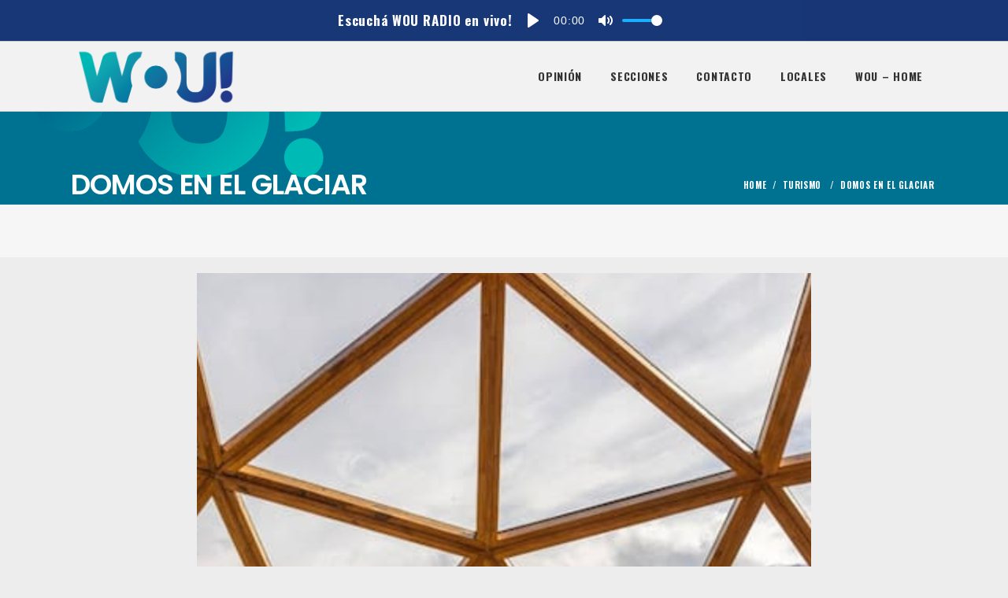

--- FILE ---
content_type: text/html; charset=UTF-8
request_url: https://wou.com.ar/2024/05/15/domos-en-el-glaciar/
body_size: 24558
content:
<!DOCTYPE html>
<html dir="ltr" lang="es-AR" prefix="og: https://ogp.me/ns#">
<head>
				
			<meta property="og:url" content="https://wou.com.ar/2024/05/15/domos-en-el-glaciar/"/>
			<meta property="og:type" content="article"/>
			<meta property="og:title" content="DOMOS EN EL GLACIAR "/>
			<meta property="og:description" content="Los nuevos domos de lujo en una estancia de pioneros con vista al glaciar Perito Moreno
"/>
			<meta property="og:image" content="https://wou.com.ar/wp-content/uploads/2024/05/Captura-de-pantalla-2024-05-15-a-las-8.59.09 a.-m..jpg"/>
		
		
        <meta charset="UTF-8"/>
        <link rel="profile" href="https://gmpg.org/xfn/11"/>
		            <link rel="pingback" href="https://wou.com.ar/xmlrpc.php">
			
	            <meta name="viewport" content="width=device-width,initial-scale=1,user-scalable=yes">
		<title>DOMOS EN EL GLACIAR - Wou Noticias</title>

		<!-- All in One SEO 4.6.3 - aioseo.com -->
		<meta name="description" content="Los nuevos domos de lujo en una estancia de pioneros con vista al glaciar Perito Moreno" />
		<meta name="robots" content="max-image-preview:large" />
		<link rel="canonical" href="https://wou.com.ar/2024/05/15/domos-en-el-glaciar/" />
		<meta name="generator" content="All in One SEO (AIOSEO) 4.6.3" />
		<meta property="og:locale" content="es_ES" />
		<meta property="og:site_name" content="Wou Noticias - Informacion de Santa Cruz" />
		<meta property="og:type" content="article" />
		<meta property="og:title" content="DOMOS EN EL GLACIAR - Wou Noticias" />
		<meta property="og:description" content="Los nuevos domos de lujo en una estancia de pioneros con vista al glaciar Perito Moreno" />
		<meta property="og:url" content="https://wou.com.ar/2024/05/15/domos-en-el-glaciar/" />
		<meta property="og:image" content="https://wou.com.ar/wp-content/uploads/2020/09/LogoFoot-1.png" />
		<meta property="og:image:secure_url" content="https://wou.com.ar/wp-content/uploads/2020/09/LogoFoot-1.png" />
		<meta property="og:image:width" content="160" />
		<meta property="og:image:height" content="64" />
		<meta property="article:published_time" content="2024-05-15T12:01:44+00:00" />
		<meta property="article:modified_time" content="2024-05-15T12:08:54+00:00" />
		<meta property="article:publisher" content="https://www.facebook.com/wounoticias" />
		<meta name="twitter:card" content="summary_large_image" />
		<meta name="twitter:site" content="https://x.com/Wounoticias" />
		<meta name="twitter:title" content="DOMOS EN EL GLACIAR - Wou Noticias" />
		<meta name="twitter:description" content="Los nuevos domos de lujo en una estancia de pioneros con vista al glaciar Perito Moreno" />
		<meta name="twitter:creator" content="https://x.com/Wounoticias" />
		<meta name="twitter:image" content="https://wou.com.ar/wp-content/uploads/2020/09/LogoFoot-1.png" />
		<script type="application/ld+json" class="aioseo-schema">
			{"@context":"https:\/\/schema.org","@graph":[{"@type":"BlogPosting","@id":"https:\/\/wou.com.ar\/2024\/05\/15\/domos-en-el-glaciar\/#blogposting","name":"DOMOS EN EL GLACIAR - Wou Noticias","headline":"DOMOS EN EL GLACIAR\u00a0","author":{"@id":"https:\/\/wou.com.ar\/author\/tarek\/#author"},"publisher":{"@id":"https:\/\/wou.com.ar\/#organization"},"image":{"@type":"ImageObject","url":"https:\/\/wou.com.ar\/wp-content\/uploads\/2024\/05\/Captura-de-pantalla-2024-05-15-a-las-8.59.09\u202fa.-m..jpg","width":780,"height":1190},"datePublished":"2024-05-15T09:01:44-03:00","dateModified":"2024-05-15T09:08:54-03:00","inLanguage":"es-AR","mainEntityOfPage":{"@id":"https:\/\/wou.com.ar\/2024\/05\/15\/domos-en-el-glaciar\/#webpage"},"isPartOf":{"@id":"https:\/\/wou.com.ar\/2024\/05\/15\/domos-en-el-glaciar\/#webpage"},"articleSection":"Turismo, GLACIAR PERITO MORENO, PERITO MORENO"},{"@type":"BreadcrumbList","@id":"https:\/\/wou.com.ar\/2024\/05\/15\/domos-en-el-glaciar\/#breadcrumblist","itemListElement":[{"@type":"ListItem","@id":"https:\/\/wou.com.ar\/#listItem","position":1,"name":"Home","item":"https:\/\/wou.com.ar\/","nextItem":"https:\/\/wou.com.ar\/2024\/#listItem"},{"@type":"ListItem","@id":"https:\/\/wou.com.ar\/2024\/#listItem","position":2,"name":"2024","item":"https:\/\/wou.com.ar\/2024\/","nextItem":"https:\/\/wou.com.ar\/2024\/05\/#listItem","previousItem":"https:\/\/wou.com.ar\/#listItem"},{"@type":"ListItem","@id":"https:\/\/wou.com.ar\/2024\/05\/#listItem","position":3,"name":"May","item":"https:\/\/wou.com.ar\/2024\/05\/","nextItem":"https:\/\/wou.com.ar\/2024\/05\/15\/#listItem","previousItem":"https:\/\/wou.com.ar\/2024\/#listItem"},{"@type":"ListItem","@id":"https:\/\/wou.com.ar\/2024\/05\/15\/#listItem","position":4,"name":"15","item":"https:\/\/wou.com.ar\/2024\/05\/15\/","nextItem":"https:\/\/wou.com.ar\/2024\/05\/15\/domos-en-el-glaciar\/#listItem","previousItem":"https:\/\/wou.com.ar\/2024\/05\/#listItem"},{"@type":"ListItem","@id":"https:\/\/wou.com.ar\/2024\/05\/15\/domos-en-el-glaciar\/#listItem","position":5,"name":"DOMOS EN EL GLACIAR\u00a0","previousItem":"https:\/\/wou.com.ar\/2024\/05\/15\/#listItem"}]},{"@type":"Organization","@id":"https:\/\/wou.com.ar\/#organization","name":"Wou Noticias","url":"https:\/\/wou.com.ar\/","logo":{"@type":"ImageObject","url":"https:\/\/wou.com.ar\/wp-content\/uploads\/2020\/09\/LogoFoot-1.png","@id":"https:\/\/wou.com.ar\/2024\/05\/15\/domos-en-el-glaciar\/#organizationLogo","width":160,"height":64},"image":{"@id":"https:\/\/wou.com.ar\/2024\/05\/15\/domos-en-el-glaciar\/#organizationLogo"},"sameAs":["https:\/\/www.facebook.com\/wounoticias","https:\/\/x.com\/Wounoticias","https:\/\/www.instagram.com\/wounoticias\/"],"contactPoint":{"@type":"ContactPoint","telephone":"+542966666675","contactType":"Sales"}},{"@type":"Person","@id":"https:\/\/wou.com.ar\/author\/tarek\/#author","url":"https:\/\/wou.com.ar\/author\/tarek\/","name":"Redacci\u00f3n","image":{"@type":"ImageObject","@id":"https:\/\/wou.com.ar\/2024\/05\/15\/domos-en-el-glaciar\/#authorImage","url":"https:\/\/secure.gravatar.com\/avatar\/4c6f42ff834a33e9e805d723a79d89b8?s=96&d=mm&r=g","width":96,"height":96,"caption":"Redacci\u00f3n"}},{"@type":"WebPage","@id":"https:\/\/wou.com.ar\/2024\/05\/15\/domos-en-el-glaciar\/#webpage","url":"https:\/\/wou.com.ar\/2024\/05\/15\/domos-en-el-glaciar\/","name":"DOMOS EN EL GLACIAR - Wou Noticias","description":"Los nuevos domos de lujo en una estancia de pioneros con vista al glaciar Perito Moreno","inLanguage":"es-AR","isPartOf":{"@id":"https:\/\/wou.com.ar\/#website"},"breadcrumb":{"@id":"https:\/\/wou.com.ar\/2024\/05\/15\/domos-en-el-glaciar\/#breadcrumblist"},"author":{"@id":"https:\/\/wou.com.ar\/author\/tarek\/#author"},"creator":{"@id":"https:\/\/wou.com.ar\/author\/tarek\/#author"},"image":{"@type":"ImageObject","url":"https:\/\/wou.com.ar\/wp-content\/uploads\/2024\/05\/Captura-de-pantalla-2024-05-15-a-las-8.59.09\u202fa.-m..jpg","@id":"https:\/\/wou.com.ar\/2024\/05\/15\/domos-en-el-glaciar\/#mainImage","width":780,"height":1190},"primaryImageOfPage":{"@id":"https:\/\/wou.com.ar\/2024\/05\/15\/domos-en-el-glaciar\/#mainImage"},"datePublished":"2024-05-15T09:01:44-03:00","dateModified":"2024-05-15T09:08:54-03:00"},{"@type":"WebSite","@id":"https:\/\/wou.com.ar\/#website","url":"https:\/\/wou.com.ar\/","name":"Wou Noticias","description":"Informacion de Santa Cruz","inLanguage":"es-AR","publisher":{"@id":"https:\/\/wou.com.ar\/#organization"}}]}
		</script>
		<!-- All in One SEO -->

<link rel='dns-prefetch' href='//www.googletagmanager.com' />
<link rel='dns-prefetch' href='//fonts.googleapis.com' />
<link rel="alternate" type="application/rss+xml" title="Wou Noticias &raquo; Feed" href="https://wou.com.ar/feed/" />
<link rel="alternate" type="application/rss+xml" title="Wou Noticias &raquo; RSS de los comentarios" href="https://wou.com.ar/comments/feed/" />
<link rel="alternate" type="application/rss+xml" title="Wou Noticias &raquo; DOMOS EN EL GLACIAR  RSS de los comentarios" href="https://wou.com.ar/2024/05/15/domos-en-el-glaciar/feed/" />
		<!-- This site uses the Google Analytics by MonsterInsights plugin v9.11.1 - Using Analytics tracking - https://www.monsterinsights.com/ -->
							<script src="//www.googletagmanager.com/gtag/js?id=G-K1FJJWBT76"  data-cfasync="false" data-wpfc-render="false" type="text/javascript" async></script>
			<script data-cfasync="false" data-wpfc-render="false" type="text/javascript">
				var mi_version = '9.11.1';
				var mi_track_user = true;
				var mi_no_track_reason = '';
								var MonsterInsightsDefaultLocations = {"page_location":"https:\/\/wou.com.ar\/2024\/05\/15\/domos-en-el-glaciar\/"};
								if ( typeof MonsterInsightsPrivacyGuardFilter === 'function' ) {
					var MonsterInsightsLocations = (typeof MonsterInsightsExcludeQuery === 'object') ? MonsterInsightsPrivacyGuardFilter( MonsterInsightsExcludeQuery ) : MonsterInsightsPrivacyGuardFilter( MonsterInsightsDefaultLocations );
				} else {
					var MonsterInsightsLocations = (typeof MonsterInsightsExcludeQuery === 'object') ? MonsterInsightsExcludeQuery : MonsterInsightsDefaultLocations;
				}

								var disableStrs = [
										'ga-disable-G-K1FJJWBT76',
									];

				/* Function to detect opted out users */
				function __gtagTrackerIsOptedOut() {
					for (var index = 0; index < disableStrs.length; index++) {
						if (document.cookie.indexOf(disableStrs[index] + '=true') > -1) {
							return true;
						}
					}

					return false;
				}

				/* Disable tracking if the opt-out cookie exists. */
				if (__gtagTrackerIsOptedOut()) {
					for (var index = 0; index < disableStrs.length; index++) {
						window[disableStrs[index]] = true;
					}
				}

				/* Opt-out function */
				function __gtagTrackerOptout() {
					for (var index = 0; index < disableStrs.length; index++) {
						document.cookie = disableStrs[index] + '=true; expires=Thu, 31 Dec 2099 23:59:59 UTC; path=/';
						window[disableStrs[index]] = true;
					}
				}

				if ('undefined' === typeof gaOptout) {
					function gaOptout() {
						__gtagTrackerOptout();
					}
				}
								window.dataLayer = window.dataLayer || [];

				window.MonsterInsightsDualTracker = {
					helpers: {},
					trackers: {},
				};
				if (mi_track_user) {
					function __gtagDataLayer() {
						dataLayer.push(arguments);
					}

					function __gtagTracker(type, name, parameters) {
						if (!parameters) {
							parameters = {};
						}

						if (parameters.send_to) {
							__gtagDataLayer.apply(null, arguments);
							return;
						}

						if (type === 'event') {
														parameters.send_to = monsterinsights_frontend.v4_id;
							var hookName = name;
							if (typeof parameters['event_category'] !== 'undefined') {
								hookName = parameters['event_category'] + ':' + name;
							}

							if (typeof MonsterInsightsDualTracker.trackers[hookName] !== 'undefined') {
								MonsterInsightsDualTracker.trackers[hookName](parameters);
							} else {
								__gtagDataLayer('event', name, parameters);
							}
							
						} else {
							__gtagDataLayer.apply(null, arguments);
						}
					}

					__gtagTracker('js', new Date());
					__gtagTracker('set', {
						'developer_id.dZGIzZG': true,
											});
					if ( MonsterInsightsLocations.page_location ) {
						__gtagTracker('set', MonsterInsightsLocations);
					}
										__gtagTracker('config', 'G-K1FJJWBT76', {"forceSSL":"true","link_attribution":"true"} );
										window.gtag = __gtagTracker;										(function () {
						/* https://developers.google.com/analytics/devguides/collection/analyticsjs/ */
						/* ga and __gaTracker compatibility shim. */
						var noopfn = function () {
							return null;
						};
						var newtracker = function () {
							return new Tracker();
						};
						var Tracker = function () {
							return null;
						};
						var p = Tracker.prototype;
						p.get = noopfn;
						p.set = noopfn;
						p.send = function () {
							var args = Array.prototype.slice.call(arguments);
							args.unshift('send');
							__gaTracker.apply(null, args);
						};
						var __gaTracker = function () {
							var len = arguments.length;
							if (len === 0) {
								return;
							}
							var f = arguments[len - 1];
							if (typeof f !== 'object' || f === null || typeof f.hitCallback !== 'function') {
								if ('send' === arguments[0]) {
									var hitConverted, hitObject = false, action;
									if ('event' === arguments[1]) {
										if ('undefined' !== typeof arguments[3]) {
											hitObject = {
												'eventAction': arguments[3],
												'eventCategory': arguments[2],
												'eventLabel': arguments[4],
												'value': arguments[5] ? arguments[5] : 1,
											}
										}
									}
									if ('pageview' === arguments[1]) {
										if ('undefined' !== typeof arguments[2]) {
											hitObject = {
												'eventAction': 'page_view',
												'page_path': arguments[2],
											}
										}
									}
									if (typeof arguments[2] === 'object') {
										hitObject = arguments[2];
									}
									if (typeof arguments[5] === 'object') {
										Object.assign(hitObject, arguments[5]);
									}
									if ('undefined' !== typeof arguments[1].hitType) {
										hitObject = arguments[1];
										if ('pageview' === hitObject.hitType) {
											hitObject.eventAction = 'page_view';
										}
									}
									if (hitObject) {
										action = 'timing' === arguments[1].hitType ? 'timing_complete' : hitObject.eventAction;
										hitConverted = mapArgs(hitObject);
										__gtagTracker('event', action, hitConverted);
									}
								}
								return;
							}

							function mapArgs(args) {
								var arg, hit = {};
								var gaMap = {
									'eventCategory': 'event_category',
									'eventAction': 'event_action',
									'eventLabel': 'event_label',
									'eventValue': 'event_value',
									'nonInteraction': 'non_interaction',
									'timingCategory': 'event_category',
									'timingVar': 'name',
									'timingValue': 'value',
									'timingLabel': 'event_label',
									'page': 'page_path',
									'location': 'page_location',
									'title': 'page_title',
									'referrer' : 'page_referrer',
								};
								for (arg in args) {
																		if (!(!args.hasOwnProperty(arg) || !gaMap.hasOwnProperty(arg))) {
										hit[gaMap[arg]] = args[arg];
									} else {
										hit[arg] = args[arg];
									}
								}
								return hit;
							}

							try {
								f.hitCallback();
							} catch (ex) {
							}
						};
						__gaTracker.create = newtracker;
						__gaTracker.getByName = newtracker;
						__gaTracker.getAll = function () {
							return [];
						};
						__gaTracker.remove = noopfn;
						__gaTracker.loaded = true;
						window['__gaTracker'] = __gaTracker;
					})();
									} else {
										console.log("");
					(function () {
						function __gtagTracker() {
							return null;
						}

						window['__gtagTracker'] = __gtagTracker;
						window['gtag'] = __gtagTracker;
					})();
									}
			</script>
							<!-- / Google Analytics by MonsterInsights -->
		<script type="text/javascript">
/* <![CDATA[ */
window._wpemojiSettings = {"baseUrl":"https:\/\/s.w.org\/images\/core\/emoji\/15.0.3\/72x72\/","ext":".png","svgUrl":"https:\/\/s.w.org\/images\/core\/emoji\/15.0.3\/svg\/","svgExt":".svg","source":{"concatemoji":"https:\/\/wou.com.ar\/wp-includes\/js\/wp-emoji-release.min.js?ver=6.5.7"}};
/*! This file is auto-generated */
!function(i,n){var o,s,e;function c(e){try{var t={supportTests:e,timestamp:(new Date).valueOf()};sessionStorage.setItem(o,JSON.stringify(t))}catch(e){}}function p(e,t,n){e.clearRect(0,0,e.canvas.width,e.canvas.height),e.fillText(t,0,0);var t=new Uint32Array(e.getImageData(0,0,e.canvas.width,e.canvas.height).data),r=(e.clearRect(0,0,e.canvas.width,e.canvas.height),e.fillText(n,0,0),new Uint32Array(e.getImageData(0,0,e.canvas.width,e.canvas.height).data));return t.every(function(e,t){return e===r[t]})}function u(e,t,n){switch(t){case"flag":return n(e,"\ud83c\udff3\ufe0f\u200d\u26a7\ufe0f","\ud83c\udff3\ufe0f\u200b\u26a7\ufe0f")?!1:!n(e,"\ud83c\uddfa\ud83c\uddf3","\ud83c\uddfa\u200b\ud83c\uddf3")&&!n(e,"\ud83c\udff4\udb40\udc67\udb40\udc62\udb40\udc65\udb40\udc6e\udb40\udc67\udb40\udc7f","\ud83c\udff4\u200b\udb40\udc67\u200b\udb40\udc62\u200b\udb40\udc65\u200b\udb40\udc6e\u200b\udb40\udc67\u200b\udb40\udc7f");case"emoji":return!n(e,"\ud83d\udc26\u200d\u2b1b","\ud83d\udc26\u200b\u2b1b")}return!1}function f(e,t,n){var r="undefined"!=typeof WorkerGlobalScope&&self instanceof WorkerGlobalScope?new OffscreenCanvas(300,150):i.createElement("canvas"),a=r.getContext("2d",{willReadFrequently:!0}),o=(a.textBaseline="top",a.font="600 32px Arial",{});return e.forEach(function(e){o[e]=t(a,e,n)}),o}function t(e){var t=i.createElement("script");t.src=e,t.defer=!0,i.head.appendChild(t)}"undefined"!=typeof Promise&&(o="wpEmojiSettingsSupports",s=["flag","emoji"],n.supports={everything:!0,everythingExceptFlag:!0},e=new Promise(function(e){i.addEventListener("DOMContentLoaded",e,{once:!0})}),new Promise(function(t){var n=function(){try{var e=JSON.parse(sessionStorage.getItem(o));if("object"==typeof e&&"number"==typeof e.timestamp&&(new Date).valueOf()<e.timestamp+604800&&"object"==typeof e.supportTests)return e.supportTests}catch(e){}return null}();if(!n){if("undefined"!=typeof Worker&&"undefined"!=typeof OffscreenCanvas&&"undefined"!=typeof URL&&URL.createObjectURL&&"undefined"!=typeof Blob)try{var e="postMessage("+f.toString()+"("+[JSON.stringify(s),u.toString(),p.toString()].join(",")+"));",r=new Blob([e],{type:"text/javascript"}),a=new Worker(URL.createObjectURL(r),{name:"wpTestEmojiSupports"});return void(a.onmessage=function(e){c(n=e.data),a.terminate(),t(n)})}catch(e){}c(n=f(s,u,p))}t(n)}).then(function(e){for(var t in e)n.supports[t]=e[t],n.supports.everything=n.supports.everything&&n.supports[t],"flag"!==t&&(n.supports.everythingExceptFlag=n.supports.everythingExceptFlag&&n.supports[t]);n.supports.everythingExceptFlag=n.supports.everythingExceptFlag&&!n.supports.flag,n.DOMReady=!1,n.readyCallback=function(){n.DOMReady=!0}}).then(function(){return e}).then(function(){var e;n.supports.everything||(n.readyCallback(),(e=n.source||{}).concatemoji?t(e.concatemoji):e.wpemoji&&e.twemoji&&(t(e.twemoji),t(e.wpemoji)))}))}((window,document),window._wpemojiSettings);
/* ]]> */
</script>
<!-- wou.com.ar is managing ads with Advanced Ads 1.35.1 --><script id="advads-ready">
			window.advanced_ads_ready=function(e,a){a=a||"complete";var d=function(e){return"interactive"===a?"loading"!==e:"complete"===e};d(document.readyState)?e():document.addEventListener("readystatechange",(function(a){d(a.target.readyState)&&e()}),{once:"interactive"===a})},window.advanced_ads_ready_queue=window.advanced_ads_ready_queue||[];		</script>
		<style id='wp-emoji-styles-inline-css' type='text/css'>

	img.wp-smiley, img.emoji {
		display: inline !important;
		border: none !important;
		box-shadow: none !important;
		height: 1em !important;
		width: 1em !important;
		margin: 0 0.07em !important;
		vertical-align: -0.1em !important;
		background: none !important;
		padding: 0 !important;
	}
</style>
<link rel='stylesheet' id='wp-block-library-css' href='https://wou.com.ar/wp-includes/css/dist/block-library/style.min.css?ver=6.5.7' type='text/css' media='all' />
<style id='classic-theme-styles-inline-css' type='text/css'>
/*! This file is auto-generated */
.wp-block-button__link{color:#fff;background-color:#32373c;border-radius:9999px;box-shadow:none;text-decoration:none;padding:calc(.667em + 2px) calc(1.333em + 2px);font-size:1.125em}.wp-block-file__button{background:#32373c;color:#fff;text-decoration:none}
</style>
<style id='global-styles-inline-css' type='text/css'>
body{--wp--preset--color--black: #000000;--wp--preset--color--cyan-bluish-gray: #abb8c3;--wp--preset--color--white: #ffffff;--wp--preset--color--pale-pink: #f78da7;--wp--preset--color--vivid-red: #cf2e2e;--wp--preset--color--luminous-vivid-orange: #ff6900;--wp--preset--color--luminous-vivid-amber: #fcb900;--wp--preset--color--light-green-cyan: #7bdcb5;--wp--preset--color--vivid-green-cyan: #00d084;--wp--preset--color--pale-cyan-blue: #8ed1fc;--wp--preset--color--vivid-cyan-blue: #0693e3;--wp--preset--color--vivid-purple: #9b51e0;--wp--preset--gradient--vivid-cyan-blue-to-vivid-purple: linear-gradient(135deg,rgba(6,147,227,1) 0%,rgb(155,81,224) 100%);--wp--preset--gradient--light-green-cyan-to-vivid-green-cyan: linear-gradient(135deg,rgb(122,220,180) 0%,rgb(0,208,130) 100%);--wp--preset--gradient--luminous-vivid-amber-to-luminous-vivid-orange: linear-gradient(135deg,rgba(252,185,0,1) 0%,rgba(255,105,0,1) 100%);--wp--preset--gradient--luminous-vivid-orange-to-vivid-red: linear-gradient(135deg,rgba(255,105,0,1) 0%,rgb(207,46,46) 100%);--wp--preset--gradient--very-light-gray-to-cyan-bluish-gray: linear-gradient(135deg,rgb(238,238,238) 0%,rgb(169,184,195) 100%);--wp--preset--gradient--cool-to-warm-spectrum: linear-gradient(135deg,rgb(74,234,220) 0%,rgb(151,120,209) 20%,rgb(207,42,186) 40%,rgb(238,44,130) 60%,rgb(251,105,98) 80%,rgb(254,248,76) 100%);--wp--preset--gradient--blush-light-purple: linear-gradient(135deg,rgb(255,206,236) 0%,rgb(152,150,240) 100%);--wp--preset--gradient--blush-bordeaux: linear-gradient(135deg,rgb(254,205,165) 0%,rgb(254,45,45) 50%,rgb(107,0,62) 100%);--wp--preset--gradient--luminous-dusk: linear-gradient(135deg,rgb(255,203,112) 0%,rgb(199,81,192) 50%,rgb(65,88,208) 100%);--wp--preset--gradient--pale-ocean: linear-gradient(135deg,rgb(255,245,203) 0%,rgb(182,227,212) 50%,rgb(51,167,181) 100%);--wp--preset--gradient--electric-grass: linear-gradient(135deg,rgb(202,248,128) 0%,rgb(113,206,126) 100%);--wp--preset--gradient--midnight: linear-gradient(135deg,rgb(2,3,129) 0%,rgb(40,116,252) 100%);--wp--preset--font-size--small: 13px;--wp--preset--font-size--medium: 20px;--wp--preset--font-size--large: 36px;--wp--preset--font-size--x-large: 42px;--wp--preset--spacing--20: 0.44rem;--wp--preset--spacing--30: 0.67rem;--wp--preset--spacing--40: 1rem;--wp--preset--spacing--50: 1.5rem;--wp--preset--spacing--60: 2.25rem;--wp--preset--spacing--70: 3.38rem;--wp--preset--spacing--80: 5.06rem;--wp--preset--shadow--natural: 6px 6px 9px rgba(0, 0, 0, 0.2);--wp--preset--shadow--deep: 12px 12px 50px rgba(0, 0, 0, 0.4);--wp--preset--shadow--sharp: 6px 6px 0px rgba(0, 0, 0, 0.2);--wp--preset--shadow--outlined: 6px 6px 0px -3px rgba(255, 255, 255, 1), 6px 6px rgba(0, 0, 0, 1);--wp--preset--shadow--crisp: 6px 6px 0px rgba(0, 0, 0, 1);}:where(.is-layout-flex){gap: 0.5em;}:where(.is-layout-grid){gap: 0.5em;}body .is-layout-flex{display: flex;}body .is-layout-flex{flex-wrap: wrap;align-items: center;}body .is-layout-flex > *{margin: 0;}body .is-layout-grid{display: grid;}body .is-layout-grid > *{margin: 0;}:where(.wp-block-columns.is-layout-flex){gap: 2em;}:where(.wp-block-columns.is-layout-grid){gap: 2em;}:where(.wp-block-post-template.is-layout-flex){gap: 1.25em;}:where(.wp-block-post-template.is-layout-grid){gap: 1.25em;}.has-black-color{color: var(--wp--preset--color--black) !important;}.has-cyan-bluish-gray-color{color: var(--wp--preset--color--cyan-bluish-gray) !important;}.has-white-color{color: var(--wp--preset--color--white) !important;}.has-pale-pink-color{color: var(--wp--preset--color--pale-pink) !important;}.has-vivid-red-color{color: var(--wp--preset--color--vivid-red) !important;}.has-luminous-vivid-orange-color{color: var(--wp--preset--color--luminous-vivid-orange) !important;}.has-luminous-vivid-amber-color{color: var(--wp--preset--color--luminous-vivid-amber) !important;}.has-light-green-cyan-color{color: var(--wp--preset--color--light-green-cyan) !important;}.has-vivid-green-cyan-color{color: var(--wp--preset--color--vivid-green-cyan) !important;}.has-pale-cyan-blue-color{color: var(--wp--preset--color--pale-cyan-blue) !important;}.has-vivid-cyan-blue-color{color: var(--wp--preset--color--vivid-cyan-blue) !important;}.has-vivid-purple-color{color: var(--wp--preset--color--vivid-purple) !important;}.has-black-background-color{background-color: var(--wp--preset--color--black) !important;}.has-cyan-bluish-gray-background-color{background-color: var(--wp--preset--color--cyan-bluish-gray) !important;}.has-white-background-color{background-color: var(--wp--preset--color--white) !important;}.has-pale-pink-background-color{background-color: var(--wp--preset--color--pale-pink) !important;}.has-vivid-red-background-color{background-color: var(--wp--preset--color--vivid-red) !important;}.has-luminous-vivid-orange-background-color{background-color: var(--wp--preset--color--luminous-vivid-orange) !important;}.has-luminous-vivid-amber-background-color{background-color: var(--wp--preset--color--luminous-vivid-amber) !important;}.has-light-green-cyan-background-color{background-color: var(--wp--preset--color--light-green-cyan) !important;}.has-vivid-green-cyan-background-color{background-color: var(--wp--preset--color--vivid-green-cyan) !important;}.has-pale-cyan-blue-background-color{background-color: var(--wp--preset--color--pale-cyan-blue) !important;}.has-vivid-cyan-blue-background-color{background-color: var(--wp--preset--color--vivid-cyan-blue) !important;}.has-vivid-purple-background-color{background-color: var(--wp--preset--color--vivid-purple) !important;}.has-black-border-color{border-color: var(--wp--preset--color--black) !important;}.has-cyan-bluish-gray-border-color{border-color: var(--wp--preset--color--cyan-bluish-gray) !important;}.has-white-border-color{border-color: var(--wp--preset--color--white) !important;}.has-pale-pink-border-color{border-color: var(--wp--preset--color--pale-pink) !important;}.has-vivid-red-border-color{border-color: var(--wp--preset--color--vivid-red) !important;}.has-luminous-vivid-orange-border-color{border-color: var(--wp--preset--color--luminous-vivid-orange) !important;}.has-luminous-vivid-amber-border-color{border-color: var(--wp--preset--color--luminous-vivid-amber) !important;}.has-light-green-cyan-border-color{border-color: var(--wp--preset--color--light-green-cyan) !important;}.has-vivid-green-cyan-border-color{border-color: var(--wp--preset--color--vivid-green-cyan) !important;}.has-pale-cyan-blue-border-color{border-color: var(--wp--preset--color--pale-cyan-blue) !important;}.has-vivid-cyan-blue-border-color{border-color: var(--wp--preset--color--vivid-cyan-blue) !important;}.has-vivid-purple-border-color{border-color: var(--wp--preset--color--vivid-purple) !important;}.has-vivid-cyan-blue-to-vivid-purple-gradient-background{background: var(--wp--preset--gradient--vivid-cyan-blue-to-vivid-purple) !important;}.has-light-green-cyan-to-vivid-green-cyan-gradient-background{background: var(--wp--preset--gradient--light-green-cyan-to-vivid-green-cyan) !important;}.has-luminous-vivid-amber-to-luminous-vivid-orange-gradient-background{background: var(--wp--preset--gradient--luminous-vivid-amber-to-luminous-vivid-orange) !important;}.has-luminous-vivid-orange-to-vivid-red-gradient-background{background: var(--wp--preset--gradient--luminous-vivid-orange-to-vivid-red) !important;}.has-very-light-gray-to-cyan-bluish-gray-gradient-background{background: var(--wp--preset--gradient--very-light-gray-to-cyan-bluish-gray) !important;}.has-cool-to-warm-spectrum-gradient-background{background: var(--wp--preset--gradient--cool-to-warm-spectrum) !important;}.has-blush-light-purple-gradient-background{background: var(--wp--preset--gradient--blush-light-purple) !important;}.has-blush-bordeaux-gradient-background{background: var(--wp--preset--gradient--blush-bordeaux) !important;}.has-luminous-dusk-gradient-background{background: var(--wp--preset--gradient--luminous-dusk) !important;}.has-pale-ocean-gradient-background{background: var(--wp--preset--gradient--pale-ocean) !important;}.has-electric-grass-gradient-background{background: var(--wp--preset--gradient--electric-grass) !important;}.has-midnight-gradient-background{background: var(--wp--preset--gradient--midnight) !important;}.has-small-font-size{font-size: var(--wp--preset--font-size--small) !important;}.has-medium-font-size{font-size: var(--wp--preset--font-size--medium) !important;}.has-large-font-size{font-size: var(--wp--preset--font-size--large) !important;}.has-x-large-font-size{font-size: var(--wp--preset--font-size--x-large) !important;}
.wp-block-navigation a:where(:not(.wp-element-button)){color: inherit;}
:where(.wp-block-post-template.is-layout-flex){gap: 1.25em;}:where(.wp-block-post-template.is-layout-grid){gap: 1.25em;}
:where(.wp-block-columns.is-layout-flex){gap: 2em;}:where(.wp-block-columns.is-layout-grid){gap: 2em;}
.wp-block-pullquote{font-size: 1.5em;line-height: 1.6;}
</style>
<link rel='stylesheet' id='contact-form-7-css' href='https://wou.com.ar/wp-content/plugins/contact-form-7/includes/css/styles.css?ver=5.4.1' type='text/css' media='all' />
<link rel='stylesheet' id='ebullient-qodef-modules-css' href='https://wou.com.ar/wp-content/themes/ebullient/assets/css/modules.min.css?ver=6.5.7' type='text/css' media='all' />
<style id='ebullient-qodef-modules-inline-css' type='text/css'>
/* generated in /home/wouadmin/public_html/wp-content/themes/ebullient/framework/admin/options/general/map.php ebullient_qodef_page_general_style function */
.postid-58723.qodef-boxed .qodef-wrapper { background-attachment: fixed;}

/* generated in /home/wouadmin/public_html/wp-content/themes/ebullient/assets/custom-styles/general-custom-styles.php ebullient_qodef_smooth_page_transition_styles function */
.qodef-smooth-transition-loader { background-color: #1e73be;}

/* generated in /home/wouadmin/public_html/wp-content/themes/ebullient/assets/custom-styles/general-custom-styles.php ebullient_qodef_smooth_page_transition_styles function */
.qodef-st-loader .qodef-rotate-circles > div, .qodef-st-loader .pulse, .qodef-st-loader .double_pulse .double-bounce1, .qodef-st-loader .double_pulse .double-bounce2, .qodef-st-loader .cube, .qodef-st-loader .rotating_cubes .cube1, .qodef-st-loader .rotating_cubes .cube2, .qodef-st-loader .stripes > div, .qodef-st-loader .wave > div, .qodef-st-loader .two_rotating_circles .dot1, .qodef-st-loader .two_rotating_circles .dot2, .qodef-st-loader .five_rotating_circles .container1 > div, .qodef-st-loader .five_rotating_circles .container2 > div, .qodef-st-loader .five_rotating_circles .container3 > div, .qodef-st-loader .atom .ball-1:before, .qodef-st-loader .atom .ball-2:before, .qodef-st-loader .atom .ball-3:before, .qodef-st-loader .atom .ball-4:before, .qodef-st-loader .clock .ball:before, .qodef-st-loader .mitosis .ball, .qodef-st-loader .lines .line1, .qodef-st-loader .lines .line2, .qodef-st-loader .lines .line3, .qodef-st-loader .lines .line4, .qodef-st-loader .fussion .ball, .qodef-st-loader .fussion .ball-1, .qodef-st-loader .fussion .ball-2, .qodef-st-loader .fussion .ball-3, .qodef-st-loader .fussion .ball-4, .qodef-st-loader .wave_circles .ball, .qodef-st-loader .pulse_circles .ball { background-color: #ffffff;}


</style>
<link rel='stylesheet' id='qodef-news-style-css' href='https://wou.com.ar/wp-content/plugins/select-news/assets/css/news.min.css?ver=6.5.7' type='text/css' media='all' />
<link rel='stylesheet' id='ebullient-qodef-modules-responsive-css' href='https://wou.com.ar/wp-content/themes/ebullient/assets/css/modules-responsive.min.css?ver=6.5.7' type='text/css' media='all' />
<link rel='stylesheet' id='qodef-news-responsive-style-css' href='https://wou.com.ar/wp-content/plugins/select-news/assets/css/news-responsive.min.css?ver=6.5.7' type='text/css' media='all' />
<link rel='stylesheet' id='stp-style-css' href='https://wou.com.ar/wp-content/plugins/streamcast/public/css/radio.css?ver=2.2.1' type='text/css' media='all' />
<link rel='stylesheet' id='stp-player-style-css' href='https://wou.com.ar/wp-content/plugins/streamcast/public/css/styles.css?ver=2.2.1' type='text/css' media='all' />
<link rel='stylesheet' id='customalt-style-css' href='https://wou.com.ar/wp-content/themes/radiowou/custom-alt.css?ver=6.5.7' type='text/css' media='all' />
<link rel='stylesheet' id='ebullient-qodef-default-style-css' href='https://wou.com.ar/wp-content/themes/ebullient/style.css?ver=6.5.7' type='text/css' media='all' />
<link rel='stylesheet' id='qodef-font_awesome-css' href='https://wou.com.ar/wp-content/themes/ebullient/assets/css/font-awesome/css/font-awesome.min.css?ver=6.5.7' type='text/css' media='all' />
<link rel='stylesheet' id='qodef-font_elegant-css' href='https://wou.com.ar/wp-content/themes/ebullient/assets/css/elegant-icons/style.min.css?ver=6.5.7' type='text/css' media='all' />
<link rel='stylesheet' id='qodef-ion_icons-css' href='https://wou.com.ar/wp-content/themes/ebullient/assets/css/ion-icons/css/ionicons.min.css?ver=6.5.7' type='text/css' media='all' />
<link rel='stylesheet' id='qodef-linea_icons-css' href='https://wou.com.ar/wp-content/themes/ebullient/assets/css/linea-icons/style.css?ver=6.5.7' type='text/css' media='all' />
<link rel='stylesheet' id='qodef-linear_icons-css' href='https://wou.com.ar/wp-content/themes/ebullient/assets/css/linear-icons/style.css?ver=6.5.7' type='text/css' media='all' />
<link rel='stylesheet' id='qodef-simple_line_icons-css' href='https://wou.com.ar/wp-content/themes/ebullient/assets/css/simple-line-icons/simple-line-icons.css?ver=6.5.7' type='text/css' media='all' />
<link rel='stylesheet' id='qodef-dripicons-css' href='https://wou.com.ar/wp-content/themes/ebullient/assets/css/dripicons/dripicons.css?ver=6.5.7' type='text/css' media='all' />
<link rel='stylesheet' id='mediaelement-css' href='https://wou.com.ar/wp-includes/js/mediaelement/mediaelementplayer-legacy.min.css?ver=4.2.17' type='text/css' media='all' />
<link rel='stylesheet' id='wp-mediaelement-css' href='https://wou.com.ar/wp-includes/js/mediaelement/wp-mediaelement.min.css?ver=6.5.7' type='text/css' media='all' />
<link rel='stylesheet' id='ebullient-qodef-style-dynamic-css' href='https://wou.com.ar/wp-content/themes/ebullient/assets/css/style_dynamic.css?ver=1755191255' type='text/css' media='all' />
<link rel='stylesheet' id='ebullient-qodef-style-dynamic-responsive-css' href='https://wou.com.ar/wp-content/themes/ebullient/assets/css/style_dynamic_responsive.css?ver=1755191255' type='text/css' media='all' />
<link rel='stylesheet' id='ebullient-qodef-google-fonts-css' href='https://fonts.googleapis.com/css?family=Poppins%3A300%2C400%2C500%2C600%2C700%2C900%7COswald%3A300%2C400%2C500%2C600%2C700%2C900%7CPlayfair+Display%3A300%2C400%2C500%2C600%2C700%2C900&#038;subset=latin-ext&#038;ver=1.0.0' type='text/css' media='all' />
<!--[if lt IE 9]>
<link rel='stylesheet' id='vc_lte_ie9-css' href='https://wou.com.ar/wp-content/plugins/js_composer/assets/css/vc_lte_ie9.min.css?ver=6.0.5' type='text/css' media='screen' />
<![endif]-->
<link rel='stylesheet' id='elementor-icons-css' href='https://wou.com.ar/wp-content/plugins/elementor/assets/lib/eicons/css/elementor-icons.min.css?ver=5.9.1' type='text/css' media='all' />
<link rel='stylesheet' id='elementor-animations-css' href='https://wou.com.ar/wp-content/plugins/elementor/assets/lib/animations/animations.min.css?ver=3.0.15' type='text/css' media='all' />
<link rel='stylesheet' id='elementor-frontend-legacy-css' href='https://wou.com.ar/wp-content/plugins/elementor/assets/css/frontend-legacy.min.css?ver=3.0.15' type='text/css' media='all' />
<link rel='stylesheet' id='elementor-frontend-css' href='https://wou.com.ar/wp-content/plugins/elementor/assets/css/frontend.min.css?ver=3.0.15' type='text/css' media='all' />
<link rel='stylesheet' id='elementor-post-6742-css' href='https://wou.com.ar/wp-content/uploads/elementor/css/post-6742.css?ver=1609773918' type='text/css' media='all' />
<link rel='stylesheet' id='font-awesome-5-all-css' href='https://wou.com.ar/wp-content/plugins/elementor/assets/lib/font-awesome/css/all.min.css?ver=3.0.15' type='text/css' media='all' />
<link rel='stylesheet' id='font-awesome-4-shim-css' href='https://wou.com.ar/wp-content/plugins/elementor/assets/lib/font-awesome/css/v4-shims.min.css?ver=3.0.15' type='text/css' media='all' />
<link rel='stylesheet' id='elementor-global-css' href='https://wou.com.ar/wp-content/uploads/elementor/css/global.css?ver=1609774595' type='text/css' media='all' />
<link rel='stylesheet' id='google-fonts-1-css' href='https://fonts.googleapis.com/css?family=Roboto%3A100%2C100italic%2C200%2C200italic%2C300%2C300italic%2C400%2C400italic%2C500%2C500italic%2C600%2C600italic%2C700%2C700italic%2C800%2C800italic%2C900%2C900italic%7CRoboto+Slab%3A100%2C100italic%2C200%2C200italic%2C300%2C300italic%2C400%2C400italic%2C500%2C500italic%2C600%2C600italic%2C700%2C700italic%2C800%2C800italic%2C900%2C900italic&#038;ver=6.5.7' type='text/css' media='all' />
<script type="text/javascript" src="https://wou.com.ar/wp-content/plugins/wp-gfycat/js/gfyCollection.js?ver=6.5.7" id="gfycat-collection-js-js"></script>
<script type="text/javascript" src="https://wou.com.ar/wp-content/plugins/wp-gfycat/js/gfyObject.js?ver=6.5.7" id="gfycat-object-js-js"></script>
<script type="text/javascript" src="https://wou.com.ar/wp-content/plugins/wp-gfycat/js/analytics.js?ver=6.5.7" id="gfycat-analytics-js-js"></script>
<script type="text/javascript" src="https://wou.com.ar/wp-content/plugins/google-analytics-for-wordpress/assets/js/frontend-gtag.min.js?ver=9.11.1" id="monsterinsights-frontend-script-js" async="async" data-wp-strategy="async"></script>
<script data-cfasync="false" data-wpfc-render="false" type="text/javascript" id='monsterinsights-frontend-script-js-extra'>/* <![CDATA[ */
var monsterinsights_frontend = {"js_events_tracking":"true","download_extensions":"doc,pdf,ppt,zip,xls,docx,pptx,xlsx","inbound_paths":"[{\"path\":\"\\\/go\\\/\",\"label\":\"affiliate\"},{\"path\":\"\\\/recommend\\\/\",\"label\":\"affiliate\"}]","home_url":"https:\/\/wou.com.ar","hash_tracking":"false","v4_id":"G-K1FJJWBT76"};/* ]]> */
</script>
<script type="text/javascript" src="https://wou.com.ar/wp-includes/js/jquery/jquery.min.js?ver=3.7.1" id="jquery-core-js"></script>
<script type="text/javascript" src="https://wou.com.ar/wp-includes/js/jquery/jquery-migrate.min.js?ver=3.4.1" id="jquery-migrate-js"></script>
<script type="text/javascript" src="https://wou.com.ar/wp-content/plugins/streamcast/public/js/streamcast-final.js?ver=2.2.1" id="stp-script-js"></script>
<script type="text/javascript" src="https://wou.com.ar/wp-content/plugins/elementor/assets/lib/font-awesome/js/v4-shims.min.js?ver=3.0.15" id="font-awesome-4-shim-js"></script>

<!-- Google tag (gtag.js) snippet added by Site Kit -->

<!-- Google Analytics snippet added by Site Kit -->
<script type="text/javascript" src="https://www.googletagmanager.com/gtag/js?id=G-NBKSJVH839" id="google_gtagjs-js" async></script>
<script type="text/javascript" id="google_gtagjs-js-after">
/* <![CDATA[ */
window.dataLayer = window.dataLayer || [];function gtag(){dataLayer.push(arguments);}
gtag("set","linker",{"domains":["wou.com.ar"]});
gtag("js", new Date());
gtag("set", "developer_id.dZTNiMT", true);
gtag("config", "G-NBKSJVH839");
 window._googlesitekit = window._googlesitekit || {}; window._googlesitekit.throttledEvents = []; window._googlesitekit.gtagEvent = (name, data) => { var key = JSON.stringify( { name, data } ); if ( !! window._googlesitekit.throttledEvents[ key ] ) { return; } window._googlesitekit.throttledEvents[ key ] = true; setTimeout( () => { delete window._googlesitekit.throttledEvents[ key ]; }, 5 ); gtag( "event", name, { ...data, event_source: "site-kit" } ); } 
/* ]]> */
</script>

<!-- End Google tag (gtag.js) snippet added by Site Kit -->
<link rel="https://api.w.org/" href="https://wou.com.ar/wp-json/" /><link rel="alternate" type="application/json" href="https://wou.com.ar/wp-json/wp/v2/posts/58723" /><link rel="EditURI" type="application/rsd+xml" title="RSD" href="https://wou.com.ar/xmlrpc.php?rsd" />
<meta name="generator" content="WordPress 6.5.7" />
<link rel='shortlink' href='https://wou.com.ar/?p=58723' />
<link rel="alternate" type="application/json+oembed" href="https://wou.com.ar/wp-json/oembed/1.0/embed?url=https%3A%2F%2Fwou.com.ar%2F2024%2F05%2F15%2Fdomos-en-el-glaciar%2F" />
<link rel="alternate" type="text/xml+oembed" href="https://wou.com.ar/wp-json/oembed/1.0/embed?url=https%3A%2F%2Fwou.com.ar%2F2024%2F05%2F15%2Fdomos-en-el-glaciar%2F&#038;format=xml" />
<meta name="generator" content="Site Kit by Google 1.133.0" /><div style="text-align: center; width: 100%;" id="player-header"><h4 class="qodef-widget-title">Escuchá WOU RADIO en vivo!</h4><h4 class="qodef-widget-title">

<div  class="sc_radio">



  <!-- BEGINS:  RADIO PLAYER CODE -->
  <div style=" ">
    <div style="width:200px; margin:0 auto;">
      <audio class="player" playsinline controls>
        <source src="http://streaming.dinesat.com:9026/stream"  type="audio/mp3"  >
      Your browser does not support the audio element.
      </audio>
    </div>
  </div>
  <style type="text/css">
    .plyr__control{margin-right:0 !important;}
  </style>
	</div>
</h4></div><style>
  .videobanner h2 a:hover {
    text-decoration: underline;
  }
  </style><meta name="generator" content="Powered by WPBakery Page Builder - drag and drop page builder for WordPress."/>
<noscript><style>.lazyload[data-src]{display:none !important;}</style></noscript><style>.lazyload{background-image:none !important;}.lazyload:before{background-image:none !important;}</style><link rel="icon" href="https://wou.com.ar/wp-content/uploads/2020/10/wou-fav.png" sizes="32x32" />
<link rel="icon" href="https://wou.com.ar/wp-content/uploads/2020/10/wou-fav.png" sizes="192x192" />
<link rel="apple-touch-icon" href="https://wou.com.ar/wp-content/uploads/2020/10/wou-fav.png" />
<meta name="msapplication-TileImage" content="https://wou.com.ar/wp-content/uploads/2020/10/wou-fav.png" />
<noscript><style> .wpb_animate_when_almost_visible { opacity: 1; }</style></noscript></head>
<body class="post-template-default single single-post postid-58723 single-format-standard select-core-1.1 qodef-news-1.0.1 wou radio custom theme-child-ver-2.7.2 ebullient-ver-1.4 qodef-smooth-scroll qodef-smooth-page-transitions qodef-grid-1300 qodef-dark-header qodef-no-behavior qodef-dropdown-animate-height qodef-header-standard qodef-menu-area-shadow-disable qodef-menu-area-in-grid-shadow-disable qodef-menu-area-in-grid-border-disable qodef-logo-area-border-disable qodef-logo-area-in-grid-border-disable qodef-header-vertical-border-disable qodef-default-mobile-header qodef-sticky-up-mobile-header qodef-slide-from-icon wpb-js-composer js-comp-ver-6.0.5 vc_responsive elementor-default elementor-kit-6742 elementor-page elementor-page-58723 aa-prefix-advads-" itemscope itemtype="http://schema.org/WebPage">
	
    <div class="qodef-wrapper">
        <div class="qodef-wrapper-inner">
            
<header class="qodef-page-header">
		
				
	<div class="qodef-menu-area qodef-menu-right">
				
					<div class="qodef-grid">
						
			<div class="qodef-vertical-align-containers">
				<div class="qodef-position-left">
					<div class="qodef-position-left-inner">
						

<div class="qodef-logo-wrapper">
    <a itemprop="url" href="https://wou.com.ar/" style="height: 92px;">
        <img itemprop="image" class="qodef-normal-logo lazyload" src="[data-uri]"  alt="logo" data-src="https://wou.com.ar/wp-content/uploads/2020/09/LogoWow.png" decoding="async" /><noscript><img itemprop="image" class="qodef-normal-logo" src="https://wou.com.ar/wp-content/uploads/2020/09/LogoWow.png"  alt="logo" data-eio="l" /></noscript>
        <img itemprop="image" class="qodef-dark-logo lazyload" src="[data-uri]"  alt="dark logo" data-src="https://wou.com.ar/wp-content/uploads/2020/09/LogoWow.png" decoding="async" /><noscript><img itemprop="image" class="qodef-dark-logo" src="https://wou.com.ar/wp-content/uploads/2020/09/LogoWow.png"  alt="dark logo" data-eio="l" /></noscript>        <img itemprop="image" class="qodef-light-logo lazyload" src="[data-uri]"  alt="light logo" data-src="https://wou.com.ar/wp-content/uploads/2020/09/LogoFoot-1.png" decoding="async" /><noscript><img itemprop="image" class="qodef-light-logo" src="https://wou.com.ar/wp-content/uploads/2020/09/LogoFoot-1.png"  alt="light logo" data-eio="l" /></noscript>    </a>
</div>

											</div>
				</div>
								<div class="qodef-position-right">
					<div class="qodef-position-right-inner">
													<!-- <form role="search" method="get" class="searchform" id="searchform-406" action="https://wou.com.ar/">
	<label class="screen-reader-text">Search for:</label>
	<div class="input-holder clearfix">
		<input type="search" class="search-field" placeholder="Buscar" value="" name="s" title="Search for:"/>
		<button type="submit" class="qodef-search-submit"><i class="qodef-icon-font-awesome fa fa-search " ></i></button>
	</div>
</form> -->
<nav class="qodef-main-menu qodef-drop-down qodef-default-nav">
    <ul id="menu-main-menu" class="clearfix"><li id="nav-menu-item-5643" class="menu-item menu-item-type-taxonomy menu-item-object-category  narrow"><a href="https://wou.com.ar/category/opinion-2/" class=""><span class="item_outer"><span class="item_text">Opinión</span></span></a></li>
<li id="nav-menu-item-5647" class="menu-item menu-item-type-custom menu-item-object-custom menu-item-has-children  has_sub narrow"><a href="#" class=""><span class="item_outer"><span class="item_text">Secciones</span><i class="qodef-menu-arrow fa fa-angle-down"></i></span></a>
<div class="second"><div class="inner"><ul>
	<li id="nav-menu-item-6330" class="menu-item menu-item-type-taxonomy menu-item-object-category "><a href="https://wou.com.ar/category/santa-cruz/" class=""><span class="item_outer"><span class="item_text">Santa Cruz</span></span></a></li>
	<li id="nav-menu-item-5644" class="menu-item menu-item-type-taxonomy menu-item-object-category "><a href="https://wou.com.ar/category/policiales/" class=""><span class="item_outer"><span class="item_text">Policiales</span></span></a></li>
	<li id="nav-menu-item-5642" class="menu-item menu-item-type-taxonomy menu-item-object-category "><a href="https://wou.com.ar/category/nacionales/" class=""><span class="item_outer"><span class="item_text">Nacionales</span></span></a></li>
	<li id="nav-menu-item-6331" class="menu-item menu-item-type-taxonomy menu-item-object-category "><a href="https://wou.com.ar/category/economia/" class=""><span class="item_outer"><span class="item_text">Economía</span></span></a></li>
	<li id="nav-menu-item-5640" class="menu-item menu-item-type-taxonomy menu-item-object-category "><a href="https://wou.com.ar/category/deportes/" class=""><span class="item_outer"><span class="item_text">Deportes</span></span></a></li>
	<li id="nav-menu-item-5645" class="menu-item menu-item-type-taxonomy menu-item-object-category "><a href="https://wou.com.ar/category/politica/" class=""><span class="item_outer"><span class="item_text">Política</span></span></a></li>
	<li id="nav-menu-item-5646" class="menu-item menu-item-type-taxonomy menu-item-object-category "><a href="https://wou.com.ar/category/sociedad/" class=""><span class="item_outer"><span class="item_text">Sociedad</span></span></a></li>
	<li id="nav-menu-item-6332" class="menu-item menu-item-type-taxonomy menu-item-object-category "><a href="https://wou.com.ar/category/ambiente/" class=""><span class="item_outer"><span class="item_text">Ambiente</span></span></a></li>
	<li id="nav-menu-item-6333" class="menu-item menu-item-type-taxonomy menu-item-object-category current-post-ancestor current-menu-parent current-post-parent "><a href="https://wou.com.ar/category/turismo/" class=""><span class="item_outer"><span class="item_text">Turismo</span></span></a></li>
</ul></div></div>
</li>
<li id="nav-menu-item-5648" class="menu-item menu-item-type-post_type menu-item-object-page  narrow"><a href="https://wou.com.ar/contacto/" class=""><span class="item_outer"><span class="item_text">Contacto</span></span></a></li>
<li id="nav-menu-item-11281" class="menu-item menu-item-type-taxonomy menu-item-object-category  narrow"><a href="https://wou.com.ar/category/locales/" class=""><span class="item_outer"><span class="item_text">Locales</span></span></a></li>
<li id="nav-menu-item-11679" class="menu-item menu-item-type-post_type menu-item-object-page menu-item-home  narrow"><a href="https://wou.com.ar/" class=""><span class="item_outer"><span class="item_text">Wou – HOME</span></span></a></li>
</ul></nav>

																	</div>
				</div>
			</div>
			
					</div>
			</div>
			
		
		
	</header>


<header class="qodef-mobile-header">
		
	<div class="qodef-mobile-header-inner">
		<div class="qodef-mobile-header-holder">
			<div class="qodef-grid">
				<div class="qodef-vertical-align-containers">
					<div class="qodef-vertical-align-containers">
													<div class="qodef-mobile-menu-opener">
								<a href="javascript:void(0)">
									<span class="qodef-mobile-menu-icon">
										<span class="qodef-fm-lines">
											<span class="qodef-fm-line qodef-line-1"></span>
											<span class="qodef-fm-line qodef-line-2"></span>
											<span class="qodef-fm-line qodef-line-3"></span>
										</span>
									</span>
																	</a>
							</div>
												<div class="qodef-position-center">
							<div class="qodef-position-center-inner">
								

<div class="qodef-mobile-logo-wrapper">
    <a itemprop="url" href="https://wou.com.ar/" style="height: 28px">
        <img itemprop="image" src="[data-uri]" width="200" height="56"  alt="Mobile Logo" data-src="https://wou.com.ar/wp-content/uploads/2020/10/WouMo.png" decoding="async" class="lazyload" data-eio-rwidth="200" data-eio-rheight="56" /><noscript><img itemprop="image" src="https://wou.com.ar/wp-content/uploads/2020/10/WouMo.png" width="200" height="56"  alt="Mobile Logo" data-eio="l" /></noscript>
    </a>
</div>

							</div>
						</div>
						<div class="qodef-position-right">
							<div class="qodef-position-right-inner">
															</div>
						</div>
					</div>
				</div>
			</div>
		</div>
		
    <nav class="qodef-mobile-nav" role="navigation" aria-label="Mobile Menu">
        <div class="qodef-grid">
			<ul id="menu-main-menu-1" class=""><li id="mobile-menu-item-5643" class="menu-item menu-item-type-taxonomy menu-item-object-category "><a href="https://wou.com.ar/category/opinion-2/" class=""><span>Opinión</span></a></li>
<li id="mobile-menu-item-5647" class="menu-item menu-item-type-custom menu-item-object-custom menu-item-has-children  has_sub"><a href="#" class=" qodef-mobile-no-link"><span>Secciones</span></a><span class="mobile_arrow"><i class="qodef-sub-arrow fa fa-angle-right"></i><i class="fa fa-angle-down"></i></span>
<ul class="sub_menu">
	<li id="mobile-menu-item-6330" class="menu-item menu-item-type-taxonomy menu-item-object-category "><a href="https://wou.com.ar/category/santa-cruz/" class=""><span>Santa Cruz</span></a></li>
	<li id="mobile-menu-item-5644" class="menu-item menu-item-type-taxonomy menu-item-object-category "><a href="https://wou.com.ar/category/policiales/" class=""><span>Policiales</span></a></li>
	<li id="mobile-menu-item-5642" class="menu-item menu-item-type-taxonomy menu-item-object-category "><a href="https://wou.com.ar/category/nacionales/" class=""><span>Nacionales</span></a></li>
	<li id="mobile-menu-item-6331" class="menu-item menu-item-type-taxonomy menu-item-object-category "><a href="https://wou.com.ar/category/economia/" class=""><span>Economía</span></a></li>
	<li id="mobile-menu-item-5640" class="menu-item menu-item-type-taxonomy menu-item-object-category "><a href="https://wou.com.ar/category/deportes/" class=""><span>Deportes</span></a></li>
	<li id="mobile-menu-item-5645" class="menu-item menu-item-type-taxonomy menu-item-object-category "><a href="https://wou.com.ar/category/politica/" class=""><span>Política</span></a></li>
	<li id="mobile-menu-item-5646" class="menu-item menu-item-type-taxonomy menu-item-object-category "><a href="https://wou.com.ar/category/sociedad/" class=""><span>Sociedad</span></a></li>
	<li id="mobile-menu-item-6332" class="menu-item menu-item-type-taxonomy menu-item-object-category "><a href="https://wou.com.ar/category/ambiente/" class=""><span>Ambiente</span></a></li>
	<li id="mobile-menu-item-6333" class="menu-item menu-item-type-taxonomy menu-item-object-category current-post-ancestor current-menu-parent current-post-parent "><a href="https://wou.com.ar/category/turismo/" class=""><span>Turismo</span></a></li>
</ul>
</li>
<li id="mobile-menu-item-5648" class="menu-item menu-item-type-post_type menu-item-object-page "><a href="https://wou.com.ar/contacto/" class=""><span>Contacto</span></a></li>
<li id="mobile-menu-item-11281" class="menu-item menu-item-type-taxonomy menu-item-object-category "><a href="https://wou.com.ar/category/locales/" class=""><span>Locales</span></a></li>
<li id="mobile-menu-item-11679" class="menu-item menu-item-type-post_type menu-item-object-page menu-item-home "><a href="https://wou.com.ar/" class=""><span>Wou – HOME</span></a></li>
</ul>        </div>
    </nav>

	</div>
	
	</header>

            <a id='qodef-back-to-top' href='#'>
                <span class="qodef-icon-stack">
                     <i class="qodef-icon-font-awesome fa fa-angle-up "></i>					<span class="qodef-back-to-top-text">Top</span>
                </span>
            </a>
			        
            <div class="qodef-content" >
                <div class="qodef-content-inner">
<div class="qodef-title-holder qodef-standard-with-breadcrumbs-type qodef-preload-background qodef-has-bg-image qodef-bg-parallax lazyload" style="height: 185px;" data-height="185" data-back="https://wou.com.ar/wp-content/uploads/2021/05/2-2.png">
			<div class="qodef-title-image">
			<img itemprop="image" src="[data-uri]" alt="Image Alt" data-src="https://wou.com.ar/wp-content/uploads/2021/05/2-2.png" decoding="async" class="lazyload" data-eio-rwidth="1920" data-eio-rheight="260" /><noscript><img itemprop="image" src="https://wou.com.ar/wp-content/uploads/2021/05/2-2.png" alt="Image Alt" data-eio="l" /></noscript>
		</div>
		<div class="qodef-title-wrapper" style="height: 185px">
		<div class="qodef-title-inner">
			<div class="qodef-grid">
				<div class="qodef-title-info">
											<h2 class="qodef-page-title entry-title" >DOMOS EN EL GLACIAR </h2>
														</div>
				<div class="qodef-breadcrumbs-info">
					<div itemprop="breadcrumb" class="qodef-breadcrumbs "><a itemprop="url" href="https://wou.com.ar/">Home</a><span class="qodef-delimiter">&nbsp; / &nbsp;</span><a href="https://wou.com.ar/category/turismo/">Turismo</a> <span class="qodef-delimiter">&nbsp; / &nbsp;</span><span class="qodef-current">DOMOS EN EL GLACIAR </span></div>				</div>
			</div>
	    </div>
	</div>
</div>

	<div class="qodef-full-width">
				
		<div class="qodef-full-width-inner">
			<div class="qodef-post-single-image-in-grid">
	<div class="qodef-news-post-top-holder">
	<div class="qodef-grid">
		
	<div class="qodef-top-part-post-image">
		<img width="780" height="1190" src="[data-uri]" class="attachment-full size-full wp-post-image lazyload" alt="" decoding="async" fetchpriority="high"   data-src="https://wou.com.ar/wp-content/uploads/2024/05/Captura-de-pantalla-2024-05-15-a-las-8.59.09 a.-m..jpg" data-srcset="https://wou.com.ar/wp-content/uploads/2024/05/Captura-de-pantalla-2024-05-15-a-las-8.59.09 a.-m..jpg 780w, https://wou.com.ar/wp-content/uploads/2024/05/Captura-de-pantalla-2024-05-15-a-las-8.59.09 a.-m.-197x300.jpg 197w, https://wou.com.ar/wp-content/uploads/2024/05/Captura-de-pantalla-2024-05-15-a-las-8.59.09 a.-m.-671x1024.jpg 671w, https://wou.com.ar/wp-content/uploads/2024/05/Captura-de-pantalla-2024-05-15-a-las-8.59.09 a.-m.-768x1172.jpg 768w" data-sizes="auto" data-eio-rwidth="780" data-eio-rheight="1190" /><noscript><img width="780" height="1190" src="https://wou.com.ar/wp-content/uploads/2024/05/Captura-de-pantalla-2024-05-15-a-las-8.59.09 a.-m..jpg" class="attachment-full size-full wp-post-image" alt="" decoding="async" fetchpriority="high" srcset="https://wou.com.ar/wp-content/uploads/2024/05/Captura-de-pantalla-2024-05-15-a-las-8.59.09 a.-m..jpg 780w, https://wou.com.ar/wp-content/uploads/2024/05/Captura-de-pantalla-2024-05-15-a-las-8.59.09 a.-m.-197x300.jpg 197w, https://wou.com.ar/wp-content/uploads/2024/05/Captura-de-pantalla-2024-05-15-a-las-8.59.09 a.-m.-671x1024.jpg 671w, https://wou.com.ar/wp-content/uploads/2024/05/Captura-de-pantalla-2024-05-15-a-las-8.59.09 a.-m.-768x1172.jpg 768w" sizes="(max-width: 780px) 100vw, 780px" data-eio="l" /></noscript>	</div>
	</div>
</div>	<div class="qodef-grid">
		<div class="qodef-grid-row qodef-content-has-sidebar">
			<div class="qodef-page-content-holder qodef-grid-col-9">
				<div class="qodef-blog-holder qodef-blog-single qodef-blog-single-image-in-grid">
					<article id="post-58723" class="post-58723 post type-post status-publish format-standard has-post-thumbnail hentry category-turismo tag-glaciar-perito-moreno tag-perito-moreno">
	<div class="qodef-post-content">
		<div class="qodef-post-text">
			<div class="qodef-post-text-inner">
				<div class="qodef-post-info-top">
							<div class="qodef-post-info-category">
			<a href="https://wou.com.ar/category/turismo/" rel="category tag">Turismo</a>		</div>
				</div>
				<div class="qodef-post-text-main">
					
<h2 itemprop="name" class="entry-title qodef-post-title" >
			DOMOS EN EL GLACIAR 	</h2>					<div class="qodef-post-info-below-title">
							<div itemprop="dateCreated" class="qodef-post-info-date entry-date published updated">
					<a itemprop="url" href="https://wou.com.ar/2024/00/">
						15 mayo, 2024		</a>
		<meta itemprop="interactionCount" content="UserComments: 0" />
	</div>
							<div class="qodef-post-info-author">
		<span class="qodef-post-info-author-text">
			By		</span>
		<a itemprop="author" class="qodef-post-info-author-link" href="https://wou.com.ar/author/tarek/">
			Redacción		</a>
	</div>
							<div class="qodef-views-holder">
		<i class="fa fa-eye"></i>
		<span class="qodef-views">2.05k</span>
	</div>
							<div class="qodef-post-info-comments-holder">
		<a itemprop="url" class="qodef-post-info-comments" href="https://wou.com.ar/2024/05/15/domos-en-el-glaciar/#respond" target="_self">
			<i class="fa fa-comment"></i>
			<span class="qodef-comments">0</span>
		</a>
	</div>
					</div>
					<div class="advads-head1" id="advads-867476597"><a href="http://bit.ly/SS-Whatsapp"><img src="[data-uri]" alt=""  width="500" height="46" data-src="https://wou.com.ar/wp-content/uploads/2025/05/970x90.gif" decoding="async" class="lazyload" data-eio-rwidth="500" data-eio-rheight="46" /><noscript><img src="https://wou.com.ar/wp-content/uploads/2025/05/970x90.gif" alt=""  width="500" height="46" data-eio="l" /></noscript></a></div>		<div data-elementor-type="wp-post" data-elementor-id="58723" class="elementor elementor-58723" data-elementor-settings="[]">
						<div class="elementor-inner">
							<div class="elementor-section-wrap">
							<section class="elementor-section elementor-top-section elementor-element elementor-element-7b495f23 elementor-section-boxed elementor-section-height-default elementor-section-height-default" data-id="7b495f23" data-element_type="section">
						<div class="elementor-container elementor-column-gap-default">
							<div class="elementor-row">
					<div class="elementor-column elementor-col-100 elementor-top-column elementor-element elementor-element-8538c7c" data-id="8538c7c" data-element_type="column">
			<div class="elementor-column-wrap elementor-element-populated">
							<div class="elementor-widget-wrap">
						<div class="elementor-element elementor-element-308309da elementor-widget elementor-widget-text-editor" data-id="308309da" data-element_type="widget" data-widget_type="text-editor.default">
				<div class="elementor-widget-container">
					<div class="elementor-text-editor elementor-clearfix"><h3><b>Los nuevos domos de lujo en una estancia de pioneros con vista al glaciar Perito Moreno</b></h3><p> </p><p><strong>A una hora de El Calafate, en Santa Cruz, son enclave perfecto para descubrir el bosque nativo, la gastronomía y el Parque Nacional Los Glaciares.</strong></p><p> </p><div id="attachment_58733" style="width: 1034px" class="wp-caption alignnone"><img decoding="async" aria-describedby="caption-attachment-58733" class="size-large wp-image-58733 lazyload" src="[data-uri]" alt="" width="1024" height="726"   data-src="https://wou.com.ar/wp-content/uploads/2024/05/Captura-de-pantalla-2024-05-15-a-las-8.58.58 a.-m.-1024x726.jpg" data-srcset="https://wou.com.ar/wp-content/uploads/2024/05/Captura-de-pantalla-2024-05-15-a-las-8.58.58 a.-m.-1024x726.jpg 1024w, https://wou.com.ar/wp-content/uploads/2024/05/Captura-de-pantalla-2024-05-15-a-las-8.58.58 a.-m.-300x213.jpg 300w, https://wou.com.ar/wp-content/uploads/2024/05/Captura-de-pantalla-2024-05-15-a-las-8.58.58 a.-m.-768x545.jpg 768w, https://wou.com.ar/wp-content/uploads/2024/05/Captura-de-pantalla-2024-05-15-a-las-8.58.58 a.-m..jpg 1368w" data-sizes="auto" data-eio-rwidth="1024" data-eio-rheight="726" /><noscript><img decoding="async" aria-describedby="caption-attachment-58733" class="size-large wp-image-58733" src="https://wou.com.ar/wp-content/uploads/2024/05/Captura-de-pantalla-2024-05-15-a-las-8.58.58 a.-m.-1024x726.jpg" alt="" width="1024" height="726" srcset="https://wou.com.ar/wp-content/uploads/2024/05/Captura-de-pantalla-2024-05-15-a-las-8.58.58 a.-m.-1024x726.jpg 1024w, https://wou.com.ar/wp-content/uploads/2024/05/Captura-de-pantalla-2024-05-15-a-las-8.58.58 a.-m.-300x213.jpg 300w, https://wou.com.ar/wp-content/uploads/2024/05/Captura-de-pantalla-2024-05-15-a-las-8.58.58 a.-m.-768x545.jpg 768w, https://wou.com.ar/wp-content/uploads/2024/05/Captura-de-pantalla-2024-05-15-a-las-8.58.58 a.-m..jpg 1368w" sizes="(max-width: 1024px) 100vw, 1024px" data-eio="l" /></noscript><p id="caption-attachment-58733" class="wp-caption-text">La ubicación de los domos es incomparable.Jade Sívori</p></div><p> </p><p><span style="font-weight: 400;">“Mi bisabuelo se llamaba Enrique Juan Schroeder, nació en Bremer, Alemania, y era comerciante de lana. En 1890 vino por negocios y se quedó. Encontró una oportunidad en 1904 cuando le ofrecieron poblar la zona de laguna Cifre, cerca de Río Gallegos, la capital de Santa Cruz”, rememora Stefen Schroeder, mientras guía un trekking por </span><b>Estancia Dos Lagos, en los alrededores de Pristine El Calafate Luxury Camp.</b><span style="font-weight: 400;"> “No tenía plata para comprar las tierras, entonces le ofrecieron pagarla en cuotas. Eso hizo. Le fue muy bien gracias a la cría de ovejas y la producción de lana”, agrega el bisnieto de aquel Schroeder pionero que tuvo un hijo, Germán, que siguió con el negocio.</span></p><p> </p><div id="attachment_58732" style="width: 1034px" class="wp-caption alignnone"><img decoding="async" aria-describedby="caption-attachment-58732" class="size-large wp-image-58732 lazyload" src="[data-uri]" alt="" width="1024" height="739"   data-src="https://wou.com.ar/wp-content/uploads/2024/05/Captura-de-pantalla-2024-05-15-a-las-8.58.46 a.-m.-1024x739.jpg" data-srcset="https://wou.com.ar/wp-content/uploads/2024/05/Captura-de-pantalla-2024-05-15-a-las-8.58.46 a.-m.-1024x739.jpg 1024w, https://wou.com.ar/wp-content/uploads/2024/05/Captura-de-pantalla-2024-05-15-a-las-8.58.46 a.-m.-300x216.jpg 300w, https://wou.com.ar/wp-content/uploads/2024/05/Captura-de-pantalla-2024-05-15-a-las-8.58.46 a.-m.-768x554.jpg 768w, https://wou.com.ar/wp-content/uploads/2024/05/Captura-de-pantalla-2024-05-15-a-las-8.58.46 a.-m..jpg 1386w" data-sizes="auto" data-eio-rwidth="1024" data-eio-rheight="739" /><noscript><img decoding="async" aria-describedby="caption-attachment-58732" class="size-large wp-image-58732" src="https://wou.com.ar/wp-content/uploads/2024/05/Captura-de-pantalla-2024-05-15-a-las-8.58.46 a.-m.-1024x739.jpg" alt="" width="1024" height="739" srcset="https://wou.com.ar/wp-content/uploads/2024/05/Captura-de-pantalla-2024-05-15-a-las-8.58.46 a.-m.-1024x739.jpg 1024w, https://wou.com.ar/wp-content/uploads/2024/05/Captura-de-pantalla-2024-05-15-a-las-8.58.46 a.-m.-300x216.jpg 300w, https://wou.com.ar/wp-content/uploads/2024/05/Captura-de-pantalla-2024-05-15-a-las-8.58.46 a.-m.-768x554.jpg 768w, https://wou.com.ar/wp-content/uploads/2024/05/Captura-de-pantalla-2024-05-15-a-las-8.58.46 a.-m..jpg 1386w" sizes="(max-width: 1024px) 100vw, 1024px" data-eio="l" /></noscript><p id="caption-attachment-58732" class="wp-caption-text">Stefen Schroeder desciende de pioneros y guía los trekkings de Pristine.Jade Sívori</p></div><div id="attachment_58729" style="width: 1034px" class="wp-caption alignnone"><img decoding="async" aria-describedby="caption-attachment-58729" class="size-large wp-image-58729 lazyload" src="[data-uri]" alt="" width="1024" height="709"   data-src="https://wou.com.ar/wp-content/uploads/2024/05/Captura-de-pantalla-2024-05-15-a-las-8.58.41 a.-m.-1024x709.jpg" data-srcset="https://wou.com.ar/wp-content/uploads/2024/05/Captura-de-pantalla-2024-05-15-a-las-8.58.41 a.-m.-1024x709.jpg 1024w, https://wou.com.ar/wp-content/uploads/2024/05/Captura-de-pantalla-2024-05-15-a-las-8.58.41 a.-m.-300x208.jpg 300w, https://wou.com.ar/wp-content/uploads/2024/05/Captura-de-pantalla-2024-05-15-a-las-8.58.41 a.-m.-768x532.jpg 768w, https://wou.com.ar/wp-content/uploads/2024/05/Captura-de-pantalla-2024-05-15-a-las-8.58.41 a.-m..jpg 1418w" data-sizes="auto" data-eio-rwidth="1024" data-eio-rheight="709" /><noscript><img decoding="async" aria-describedby="caption-attachment-58729" class="size-large wp-image-58729" src="https://wou.com.ar/wp-content/uploads/2024/05/Captura-de-pantalla-2024-05-15-a-las-8.58.41 a.-m.-1024x709.jpg" alt="" width="1024" height="709" srcset="https://wou.com.ar/wp-content/uploads/2024/05/Captura-de-pantalla-2024-05-15-a-las-8.58.41 a.-m.-1024x709.jpg 1024w, https://wou.com.ar/wp-content/uploads/2024/05/Captura-de-pantalla-2024-05-15-a-las-8.58.41 a.-m.-300x208.jpg 300w, https://wou.com.ar/wp-content/uploads/2024/05/Captura-de-pantalla-2024-05-15-a-las-8.58.41 a.-m.-768x532.jpg 768w, https://wou.com.ar/wp-content/uploads/2024/05/Captura-de-pantalla-2024-05-15-a-las-8.58.41 a.-m..jpg 1418w" sizes="(max-width: 1024px) 100vw, 1024px" data-eio="l" /></noscript><p id="caption-attachment-58729" class="wp-caption-text">Los domos están decorados con materiales nobles.Jade Sívori</p></div><p> </p><p><span style="font-weight: 400;">“Él sí que era todo un estanciero. Recuerdo bien a mi abuelo, aunque murió cuando yo tenía 8 años. Sin querer, resultó un visionario. Porque en 1984 vendió aquella estancia en Río Gallegos y compró acá. </span><b>Esto era una zona de chacras con frutales que estaba totalmente inundada por el cierre del glaciar</b><span style="font-weight: 400;">”, detalla sobre el fenómeno que se da cada tanto, cuando el Perito Moreno crece tanto que choca con la península Magallanes, corta el paso de agua y eleva el caudal del brazo Rico del lago Argentino. “Aquí estaban los Bárcena, que habían comprado varias chacras. En lo que era la chacra 4 hoy está el casco de Estancia Dos Lagos; en la chacra 5 están los domos; y la 6 siempre fue para trabajo con ovejas. Además, tenemos ganado vacuno, que es nuestra principal fuente de ingreso”, detalla Stefen –hijo de Ricardo– sobre el establecimiento de su familia, que tiene 1.200 hectáreas y es dónde están emplazados los domos de Pristine El Calafate Luxury Camp.</span></p><p> </p><div id="attachment_58728" style="width: 657px" class="wp-caption alignnone"><img decoding="async" aria-describedby="caption-attachment-58728" class="size-large wp-image-58728 lazyload" src="[data-uri]" alt="" width="647" height="1024"   data-src="https://wou.com.ar/wp-content/uploads/2024/05/Captura-de-pantalla-2024-05-15-a-las-8.58.30 a.-m.-647x1024.jpg" data-srcset="https://wou.com.ar/wp-content/uploads/2024/05/Captura-de-pantalla-2024-05-15-a-las-8.58.30 a.-m.-647x1024.jpg 647w, https://wou.com.ar/wp-content/uploads/2024/05/Captura-de-pantalla-2024-05-15-a-las-8.58.30 a.-m.-189x300.jpg 189w, https://wou.com.ar/wp-content/uploads/2024/05/Captura-de-pantalla-2024-05-15-a-las-8.58.30 a.-m..jpg 764w" data-sizes="auto" data-eio-rwidth="647" data-eio-rheight="1024" /><noscript><img decoding="async" aria-describedby="caption-attachment-58728" class="size-large wp-image-58728" src="https://wou.com.ar/wp-content/uploads/2024/05/Captura-de-pantalla-2024-05-15-a-las-8.58.30 a.-m.-647x1024.jpg" alt="" width="647" height="1024" srcset="https://wou.com.ar/wp-content/uploads/2024/05/Captura-de-pantalla-2024-05-15-a-las-8.58.30 a.-m.-647x1024.jpg 647w, https://wou.com.ar/wp-content/uploads/2024/05/Captura-de-pantalla-2024-05-15-a-las-8.58.30 a.-m.-189x300.jpg 189w, https://wou.com.ar/wp-content/uploads/2024/05/Captura-de-pantalla-2024-05-15-a-las-8.58.30 a.-m..jpg 764w" sizes="(max-width: 647px) 100vw, 647px" data-eio="l" /></noscript><p id="caption-attachment-58728" class="wp-caption-text">Los pioneros María Lueber de Schroeder, Juan Enrique Schoeder y sus hijos María y Germán en 1919.Gentileza Familia Schoeder</p></div><p> </p><p><span style="font-weight: 400;">Criado en Río Gallegos –a 300 kilómetros de El Calafate–, Stefen pasó muchos fines de semana y vacaciones en la estancia de la familia. Profesor de educación física, es uno de los cinco </span><b>hermanos Schroeder que sigue el legado de trabajar la tierra y darla a conocer. </b><span style="font-weight: 400;">Desde diciembre del 2023, tras la llegada de Pristine, Stefen trabaja para la empresa hotelera como guía de trekking. Al igual que Eric Schroeder, su hermano mayor, que está al frente de la estancia, pero además lidera las cabalgatas de los huéspedes de Pristine El Calafate Luxury Camp. “Crecí mirando el Festival de Jesús María por la tele y cuando cumplí cuatro años pedí de regalo mi primera montura. Siempre me gustó andar a caballo”, cuenta Eric, experto en doma y quien maneja la tropilla de caballos mansos que tiene Estancia Dos Lagos. “Algunos huéspedes se sienten tensionados cuando arrancan la cabalgata, pero a la media hora ya se relajan y disfrutan de la experiencia. Los caballos son muy inteligentes, para andarlos hay que saber presionar y soltar”, resume Eric.</span></p><p> </p><div id="attachment_58727" style="width: 1034px" class="wp-caption alignnone"><img decoding="async" aria-describedby="caption-attachment-58727" class="size-large wp-image-58727 lazyload" src="[data-uri]" alt="" width="1024" height="725"   data-src="https://wou.com.ar/wp-content/uploads/2024/05/Captura-de-pantalla-2024-05-15-a-las-8.58.15 a.-m.-1024x725.jpg" data-srcset="https://wou.com.ar/wp-content/uploads/2024/05/Captura-de-pantalla-2024-05-15-a-las-8.58.15 a.-m.-1024x725.jpg 1024w, https://wou.com.ar/wp-content/uploads/2024/05/Captura-de-pantalla-2024-05-15-a-las-8.58.15 a.-m.-300x213.jpg 300w, https://wou.com.ar/wp-content/uploads/2024/05/Captura-de-pantalla-2024-05-15-a-las-8.58.15 a.-m.-768x544.jpg 768w, https://wou.com.ar/wp-content/uploads/2024/05/Captura-de-pantalla-2024-05-15-a-las-8.58.15 a.-m..jpg 1392w" data-sizes="auto" data-eio-rwidth="1024" data-eio-rheight="725" /><noscript><img decoding="async" aria-describedby="caption-attachment-58727" class="size-large wp-image-58727" src="https://wou.com.ar/wp-content/uploads/2024/05/Captura-de-pantalla-2024-05-15-a-las-8.58.15 a.-m.-1024x725.jpg" alt="" width="1024" height="725" srcset="https://wou.com.ar/wp-content/uploads/2024/05/Captura-de-pantalla-2024-05-15-a-las-8.58.15 a.-m.-1024x725.jpg 1024w, https://wou.com.ar/wp-content/uploads/2024/05/Captura-de-pantalla-2024-05-15-a-las-8.58.15 a.-m.-300x213.jpg 300w, https://wou.com.ar/wp-content/uploads/2024/05/Captura-de-pantalla-2024-05-15-a-las-8.58.15 a.-m.-768x544.jpg 768w, https://wou.com.ar/wp-content/uploads/2024/05/Captura-de-pantalla-2024-05-15-a-las-8.58.15 a.-m..jpg 1392w" sizes="(max-width: 1024px) 100vw, 1024px" data-eio="l" /></noscript><p id="caption-attachment-58727" class="wp-caption-text">En Pristine la gastronomía tiene que ver con el lugar.Jade Sívori</p></div><p> </p><h3><b>Repensar el lujo</b></h3><p><span style="font-weight: 400;">La propuesta de </span><b>Pristine El Calafate Luxury Camp –que inauguró en diciembre del 2023– </b><span style="font-weight: 400;">arranca cuando iniciamos la aventura de llegar hasta Estancia Dos Lagos. Nosotras vamos en auto, pero tienen tranfer disponible. Desde El Calafate, el acceso está muy bien señalizado y es por la RP 15, que regala las primeras vistas del glaciar Perito Moreno. Tras abrir dos tranqueras, los seis domos del campamento están a unos metros de un domo más grande, que funciona como recepción, restaurante y living. Mariano Benvenuto está a cargo de la gerencia, y nos recibe con Ailén Colavecchia y Ayelén Santibañez, que son sumamente amables. Con celeridad, no solo nos acompañan a los domos mientras nos acomodamos, sino que además nos aconsejan sobre senderos que se pueden caminar de forma independiente; sobre actividades para hacer dentro de la estancia, como trekking y cabalgatas a cargo de los hermanos Schroeder; y coordinan salidas a visitar el glaciar Perito Moreno dentro del Parque Nacional Los Glaciares. Nos informan, además, sobre los horarios en los que se sirve el desayuno, el almuerzo –en caso de hacer una actividad afuera preparan lunchera–, el té y la cena.</span></p><p> </p><div id="attachment_58731" style="width: 1034px" class="wp-caption alignnone"><img decoding="async" aria-describedby="caption-attachment-58731" class="size-large wp-image-58731 lazyload" src="[data-uri]" alt="" width="1024" height="752"   data-src="https://wou.com.ar/wp-content/uploads/2024/05/Captura-de-pantalla-2024-05-15-a-las-8.58.10 a.-m.-1024x752.jpg" data-srcset="https://wou.com.ar/wp-content/uploads/2024/05/Captura-de-pantalla-2024-05-15-a-las-8.58.10 a.-m.-1024x752.jpg 1024w, https://wou.com.ar/wp-content/uploads/2024/05/Captura-de-pantalla-2024-05-15-a-las-8.58.10 a.-m.-300x220.jpg 300w, https://wou.com.ar/wp-content/uploads/2024/05/Captura-de-pantalla-2024-05-15-a-las-8.58.10 a.-m.-768x564.jpg 768w, https://wou.com.ar/wp-content/uploads/2024/05/Captura-de-pantalla-2024-05-15-a-las-8.58.10 a.-m..jpg 1350w" data-sizes="auto" data-eio-rwidth="1024" data-eio-rheight="752" /><noscript><img decoding="async" aria-describedby="caption-attachment-58731" class="size-large wp-image-58731" src="https://wou.com.ar/wp-content/uploads/2024/05/Captura-de-pantalla-2024-05-15-a-las-8.58.10 a.-m.-1024x752.jpg" alt="" width="1024" height="752" srcset="https://wou.com.ar/wp-content/uploads/2024/05/Captura-de-pantalla-2024-05-15-a-las-8.58.10 a.-m.-1024x752.jpg 1024w, https://wou.com.ar/wp-content/uploads/2024/05/Captura-de-pantalla-2024-05-15-a-las-8.58.10 a.-m.-300x220.jpg 300w, https://wou.com.ar/wp-content/uploads/2024/05/Captura-de-pantalla-2024-05-15-a-las-8.58.10 a.-m.-768x564.jpg 768w, https://wou.com.ar/wp-content/uploads/2024/05/Captura-de-pantalla-2024-05-15-a-las-8.58.10 a.-m..jpg 1350w" sizes="(max-width: 1024px) 100vw, 1024px" data-eio="l" /></noscript><p id="caption-attachment-58731" class="wp-caption-text">Los domos son geodésicos y están muy bien aislados.Jade Sívori</p></div><div id="attachment_58730" style="width: 1034px" class="wp-caption alignnone"><img decoding="async" aria-describedby="caption-attachment-58730" class="size-large wp-image-58730 lazyload" src="[data-uri]" alt="" width="1024" height="725"   data-src="https://wou.com.ar/wp-content/uploads/2024/05/Captura-de-pantalla-2024-05-15-a-las-8.58.04 a.-m.-1024x725.jpg" data-srcset="https://wou.com.ar/wp-content/uploads/2024/05/Captura-de-pantalla-2024-05-15-a-las-8.58.04 a.-m.-1024x725.jpg 1024w, https://wou.com.ar/wp-content/uploads/2024/05/Captura-de-pantalla-2024-05-15-a-las-8.58.04 a.-m.-300x212.jpg 300w, https://wou.com.ar/wp-content/uploads/2024/05/Captura-de-pantalla-2024-05-15-a-las-8.58.04 a.-m.-768x544.jpg 768w, https://wou.com.ar/wp-content/uploads/2024/05/Captura-de-pantalla-2024-05-15-a-las-8.58.04 a.-m..jpg 1404w" data-sizes="auto" data-eio-rwidth="1024" data-eio-rheight="725" /><noscript><img decoding="async" aria-describedby="caption-attachment-58730" class="size-large wp-image-58730" src="https://wou.com.ar/wp-content/uploads/2024/05/Captura-de-pantalla-2024-05-15-a-las-8.58.04 a.-m.-1024x725.jpg" alt="" width="1024" height="725" srcset="https://wou.com.ar/wp-content/uploads/2024/05/Captura-de-pantalla-2024-05-15-a-las-8.58.04 a.-m.-1024x725.jpg 1024w, https://wou.com.ar/wp-content/uploads/2024/05/Captura-de-pantalla-2024-05-15-a-las-8.58.04 a.-m.-300x212.jpg 300w, https://wou.com.ar/wp-content/uploads/2024/05/Captura-de-pantalla-2024-05-15-a-las-8.58.04 a.-m.-768x544.jpg 768w, https://wou.com.ar/wp-content/uploads/2024/05/Captura-de-pantalla-2024-05-15-a-las-8.58.04 a.-m..jpg 1404w" sizes="(max-width: 1024px) 100vw, 1024px" data-eio="l" /></noscript><p id="caption-attachment-58730" class="wp-caption-text">Salir a andar a caballo es una opción para conocer los alrededores de Pristine El Calafate Luxury Camp.Jade Sívori</p></div><p> </p><p><span style="font-weight: 400;">Geodésicos, los domos están construidos en madera OSB, con aislantes super efectivos, ventanas de doble vidrio y cortina black out. La electricidad llega gracias a paneles solares que componen un sistema de grandes dimensiones. </span><b>La calefacciones es con dos estufas, una a leña y otra a alcohol, que los huéspedes podemos manejar con facilidad.</b><span style="font-weight: 400;"> Cada domo se compone de una habitación con una cama matrimonial –o dos simples–, con la opción de agregar una cama extra. Todos tienen baño completo. Decorados en colores blancos y tierras, usan géneros de hilos nobles y lanas que aportan calidez al ambiente. Los nombres de cada domo refieren a la fauna y flora de la zona. El nuestro se llama Águila Mora.</span></p><p> </p><div id="attachment_58726" style="width: 1034px" class="wp-caption alignnone"><img decoding="async" aria-describedby="caption-attachment-58726" class="size-large wp-image-58726 lazyload" src="[data-uri]" alt="" width="1024" height="693"   data-src="https://wou.com.ar/wp-content/uploads/2024/05/Captura-de-pantalla-2024-05-15-a-las-8.57.57 a.-m.-1024x693.jpg" data-srcset="https://wou.com.ar/wp-content/uploads/2024/05/Captura-de-pantalla-2024-05-15-a-las-8.57.57 a.-m.-1024x693.jpg 1024w, https://wou.com.ar/wp-content/uploads/2024/05/Captura-de-pantalla-2024-05-15-a-las-8.57.57 a.-m.-300x203.jpg 300w, https://wou.com.ar/wp-content/uploads/2024/05/Captura-de-pantalla-2024-05-15-a-las-8.57.57 a.-m.-768x520.jpg 768w, https://wou.com.ar/wp-content/uploads/2024/05/Captura-de-pantalla-2024-05-15-a-las-8.57.57 a.-m..jpg 1480w" data-sizes="auto" data-eio-rwidth="1024" data-eio-rheight="693" /><noscript><img decoding="async" aria-describedby="caption-attachment-58726" class="size-large wp-image-58726" src="https://wou.com.ar/wp-content/uploads/2024/05/Captura-de-pantalla-2024-05-15-a-las-8.57.57 a.-m.-1024x693.jpg" alt="" width="1024" height="693" srcset="https://wou.com.ar/wp-content/uploads/2024/05/Captura-de-pantalla-2024-05-15-a-las-8.57.57 a.-m.-1024x693.jpg 1024w, https://wou.com.ar/wp-content/uploads/2024/05/Captura-de-pantalla-2024-05-15-a-las-8.57.57 a.-m.-300x203.jpg 300w, https://wou.com.ar/wp-content/uploads/2024/05/Captura-de-pantalla-2024-05-15-a-las-8.57.57 a.-m.-768x520.jpg 768w, https://wou.com.ar/wp-content/uploads/2024/05/Captura-de-pantalla-2024-05-15-a-las-8.57.57 a.-m..jpg 1480w" sizes="(max-width: 1024px) 100vw, 1024px" data-eio="l" /></noscript><p id="caption-attachment-58726" class="wp-caption-text">La propuesta de Pristine incluye las cuatro comidas, que se sirven en el domo central.Jade Sívori</p></div><p> </p><div id="attachment_58725" style="width: 1034px" class="wp-caption alignnone"><img decoding="async" aria-describedby="caption-attachment-58725" class="size-large wp-image-58725 lazyload" src="[data-uri]" alt="" width="1024" height="759"   data-src="https://wou.com.ar/wp-content/uploads/2024/05/Captura-de-pantalla-2024-05-15-a-las-8.57.51 a.-m.-1024x759.jpg" data-srcset="https://wou.com.ar/wp-content/uploads/2024/05/Captura-de-pantalla-2024-05-15-a-las-8.57.51 a.-m.-1024x759.jpg 1024w, https://wou.com.ar/wp-content/uploads/2024/05/Captura-de-pantalla-2024-05-15-a-las-8.57.51 a.-m.-300x222.jpg 300w, https://wou.com.ar/wp-content/uploads/2024/05/Captura-de-pantalla-2024-05-15-a-las-8.57.51 a.-m.-768x569.jpg 768w, https://wou.com.ar/wp-content/uploads/2024/05/Captura-de-pantalla-2024-05-15-a-las-8.57.51 a.-m..jpg 1374w" data-sizes="auto" data-eio-rwidth="1024" data-eio-rheight="759" /><noscript><img decoding="async" aria-describedby="caption-attachment-58725" class="size-large wp-image-58725" src="https://wou.com.ar/wp-content/uploads/2024/05/Captura-de-pantalla-2024-05-15-a-las-8.57.51 a.-m.-1024x759.jpg" alt="" width="1024" height="759" srcset="https://wou.com.ar/wp-content/uploads/2024/05/Captura-de-pantalla-2024-05-15-a-las-8.57.51 a.-m.-1024x759.jpg 1024w, https://wou.com.ar/wp-content/uploads/2024/05/Captura-de-pantalla-2024-05-15-a-las-8.57.51 a.-m.-300x222.jpg 300w, https://wou.com.ar/wp-content/uploads/2024/05/Captura-de-pantalla-2024-05-15-a-las-8.57.51 a.-m.-768x569.jpg 768w, https://wou.com.ar/wp-content/uploads/2024/05/Captura-de-pantalla-2024-05-15-a-las-8.57.51 a.-m..jpg 1374w" sizes="(max-width: 1024px) 100vw, 1024px" data-eio="l" /></noscript><p id="caption-attachment-58725" class="wp-caption-text">Eric Schroeder es domador y guía las salidas a caballo.Jade Sívori</p></div><p> </p><p><span style="font-weight: 400;">Equidistantes, todos los domos tienen vista al lago Argentino y a un vértice del glaciar Perito Moreno. Están entre pastos dorados, hierbas en color borravino, y el bosque nativo de lengas, ñires y calafates, que cambian de color según la estación. “Somos un campamento, pero </span><b>un campamento de lujo</b><span style="font-weight: 400;">. Tenemos todo lo necesario para garantizar confort en medio del bosque, a orillas del lago y con vista al glaciar”, asegura Mariano Benvenuto y nos deja pensando –y redefiniendo– el concepto de lujo.</span></p><div id="attachment_58724" style="width: 1034px" class="wp-caption alignnone"><img decoding="async" aria-describedby="caption-attachment-58724" class="size-large wp-image-58724 lazyload" src="[data-uri]" alt="" width="1024" height="684"   data-src="https://wou.com.ar/wp-content/uploads/2024/05/Captura-de-pantalla-2024-05-15-a-las-8.57.44 a.-m.-1024x684.jpg" data-srcset="https://wou.com.ar/wp-content/uploads/2024/05/Captura-de-pantalla-2024-05-15-a-las-8.57.44 a.-m.-1024x684.jpg 1024w, https://wou.com.ar/wp-content/uploads/2024/05/Captura-de-pantalla-2024-05-15-a-las-8.57.44 a.-m.-300x200.jpg 300w, https://wou.com.ar/wp-content/uploads/2024/05/Captura-de-pantalla-2024-05-15-a-las-8.57.44 a.-m.-768x513.jpg 768w, https://wou.com.ar/wp-content/uploads/2024/05/Captura-de-pantalla-2024-05-15-a-las-8.57.44 a.-m..jpg 1446w" data-sizes="auto" data-eio-rwidth="1024" data-eio-rheight="684" /><noscript><img decoding="async" aria-describedby="caption-attachment-58724" class="size-large wp-image-58724" src="https://wou.com.ar/wp-content/uploads/2024/05/Captura-de-pantalla-2024-05-15-a-las-8.57.44 a.-m.-1024x684.jpg" alt="" width="1024" height="684" srcset="https://wou.com.ar/wp-content/uploads/2024/05/Captura-de-pantalla-2024-05-15-a-las-8.57.44 a.-m.-1024x684.jpg 1024w, https://wou.com.ar/wp-content/uploads/2024/05/Captura-de-pantalla-2024-05-15-a-las-8.57.44 a.-m.-300x200.jpg 300w, https://wou.com.ar/wp-content/uploads/2024/05/Captura-de-pantalla-2024-05-15-a-las-8.57.44 a.-m.-768x513.jpg 768w, https://wou.com.ar/wp-content/uploads/2024/05/Captura-de-pantalla-2024-05-15-a-las-8.57.44 a.-m..jpg 1446w" sizes="(max-width: 1024px) 100vw, 1024px" data-eio="l" /></noscript><p id="caption-attachment-58724" class="wp-caption-text">Desde la habitación, atardecer sobre el glaciar y el lago Argentino.Jade Sívori</p></div><h3> </h3><h3><b>Datos útiles</b></h3><p> </p><p><b>Pristine El Calafate Luxury Camp.</b><span style="font-weight: 400;"> En seis domos cálidos, súper cómodos y bien equipados, ofrecen alojamiento con las cuatro comidas incluidas y actividades dentro y fuera del camp. La propuesta gastronómica que comanda Juan Bittancourt es de muy buen nivel, con los productos de la zona y pastelería que se destaca. La atención es dulce y paciente, muy acorde a la clama del sitio. Desde </span><b>$1.260.000</b><span style="font-weight: 400;"> la doble con pensión completa y actividades. </span><b>RP 15 s/n. T: +54 9 11 6033-7460.</b></p><p> </p><p> </p><p><span style="font-weight: 400;">FUENTE: LA NACION </span></p></div>
				</div>
				</div>
						</div>
					</div>
		</div>
								</div>
					</div>
		</section>
						</div>
						</div>
					</div>
											</div>
				<div class="qodef-post-info-bottom clearfix">
					<div class="qodef-post-info-bottom-left">
							<div class="qodef-tags-holder">
		<div class="qodef-tags">
			<span class="qodef-tags-text">Tags:</span>
			<a href="https://wou.com.ar/tag/glaciar-perito-moreno/" rel="tag">GLACIAR PERITO MORENO</a>, <a href="https://wou.com.ar/tag/perito-moreno/" rel="tag">PERITO MORENO</a>		</div>
	</div>
					</div>
					<div class="qodef-post-info-bottom-right">
						<div class="qodef-blog-like">
	<a href="#" class="qodef-like" id="qodef-like-58723-988" title="Like this" data-post-id="58723"><i class="fa fa-heart"></i><span>0</span><input type="hidden" id="qodef_like_nonce_58723" name="qodef_like_nonce_58723" value="10d32b3f75" /><input type="hidden" name="_wp_http_referer" value="/2024/05/15/domos-en-el-glaciar/" /></a></div>											</div>
				</div>
			</div>
		</div>
	</div>
</article>	<div class="qodef-blog-single-navigation">
		<div class="qodef-blog-single-navigation-inner clearfix">
									<a itemprop="url" class="qodef-blog-single-prev" href="https://wou.com.ar/2024/05/06/fin-de-temporada-23-24/">
							<span class="qodef-blog-single-nav-mark   arrow_carrot-left"></span>							<span class="qodef-blog-single-nav-label">previous post</span>						</a>
											<a itemprop="url" class="qodef-blog-single-next" href="https://wou.com.ar/2024/06/03/la-universidad-publica-comprometida-con-el-turismo/">
							<span class="qodef-blog-single-nav-mark   arrow_carrot-right"></span>							<span class="qodef-blog-single-nav-label">next post</span>						</a>
							</div>
	</div>
<div class="qodef-news-reactions-holder"><h4 class="qodef-news-reactions-title">What&#039;s your reaction?</h4><div class="qodef-news-reactions" data-post-id="58723"><div class="qodef-news-reaction-term">
	<a href="#" class="qodef-reaction " data-reaction="cool">
		<div class="qodef-rt-image-holder">
					</div>
		<div class="qodef-rt-content">
			<div class="qodef-rt-name">
				Cool			</div>
			<div class="qodef-rt-value">
				0			</div>
		</div>
	</a>
</div><div class="qodef-news-reaction-term">
	<a href="#" class="qodef-reaction " data-reaction="dslike">
		<div class="qodef-rt-image-holder">
					</div>
		<div class="qodef-rt-content">
			<div class="qodef-rt-name">
				Dislike			</div>
			<div class="qodef-rt-value">
				0			</div>
		</div>
	</a>
</div><div class="qodef-news-reaction-term">
	<a href="#" class="qodef-reaction " data-reaction="geeky">
		<div class="qodef-rt-image-holder">
					</div>
		<div class="qodef-rt-content">
			<div class="qodef-rt-name">
				Geeky			</div>
			<div class="qodef-rt-value">
				0			</div>
		</div>
	</a>
</div><div class="qodef-news-reaction-term">
	<a href="#" class="qodef-reaction " data-reaction="like">
		<div class="qodef-rt-image-holder">
					</div>
		<div class="qodef-rt-content">
			<div class="qodef-rt-name">
				Like			</div>
			<div class="qodef-rt-value">
				0			</div>
		</div>
	</a>
</div><div class="qodef-news-reaction-term">
	<a href="#" class="qodef-reaction " data-reaction="lol">
		<div class="qodef-rt-image-holder">
					</div>
		<div class="qodef-rt-content">
			<div class="qodef-rt-name">
				LOL			</div>
			<div class="qodef-rt-value">
				0			</div>
		</div>
	</a>
</div><div class="qodef-news-reaction-term">
	<a href="#" class="qodef-reaction " data-reaction="love">
		<div class="qodef-rt-image-holder">
					</div>
		<div class="qodef-rt-content">
			<div class="qodef-rt-name">
				Love			</div>
			<div class="qodef-rt-value">
				0			</div>
		</div>
	</a>
</div><div class="qodef-news-reaction-term">
	<a href="#" class="qodef-reaction " data-reaction="nsfw">
		<div class="qodef-rt-image-holder">
					</div>
		<div class="qodef-rt-content">
			<div class="qodef-rt-name">
				NSFW			</div>
			<div class="qodef-rt-value">
				0			</div>
		</div>
	</a>
</div><div class="qodef-news-reaction-term">
	<a href="#" class="qodef-reaction " data-reaction="omg">
		<div class="qodef-rt-image-holder">
					</div>
		<div class="qodef-rt-content">
			<div class="qodef-rt-name">
				OMG			</div>
			<div class="qodef-rt-value">
				0			</div>
		</div>
	</a>
</div><div class="qodef-news-reaction-term">
	<a href="#" class="qodef-reaction " data-reaction="wtf">
		<div class="qodef-rt-image-holder">
					</div>
		<div class="qodef-rt-content">
			<div class="qodef-rt-name">
				WTF			</div>
			<div class="qodef-rt-value">
				0			</div>
		</div>
	</a>
</div></div></div>				</div>
			</div>
							<div class="qodef-sidebar-holder qodef-grid-col-3">
					<aside class="qodef-sidebar">
	<div class="widget widget_media_image"><a href="https://www.bancosantacruz.com/personas"><img width="300" height="250" src="[data-uri]" class="image wp-image-75635  attachment-full size-full lazyload" alt="" style="max-width: 100%; height: auto;" decoding="async" data-src="https://wou.com.ar/wp-content/uploads/2025/11/BSC_TCBeneficios_Banner_300x250.gif" data-eio-rwidth="300" data-eio-rheight="250" /><noscript><img width="300" height="250" src="https://wou.com.ar/wp-content/uploads/2025/11/BSC_TCBeneficios_Banner_300x250.gif" class="image wp-image-75635  attachment-full size-full" alt="" style="max-width: 100%; height: auto;" decoding="async" data-eio="l" /></noscript></a></div><div class="widget widget_media_image"><a href="http://frigmontecarlo.com.ar/"><img width="240" height="300" src="[data-uri]" class="image wp-image-72815  attachment-medium size-medium lazyload" alt="" style="max-width: 100%; height: auto;" decoding="async"   data-src="https://wou.com.ar/wp-content/uploads/2025/08/531607275_1192323992927205_5065691073653108278_n-240x300.jpg" data-srcset="https://wou.com.ar/wp-content/uploads/2025/08/531607275_1192323992927205_5065691073653108278_n-240x300.jpg 240w, https://wou.com.ar/wp-content/uploads/2025/08/531607275_1192323992927205_5065691073653108278_n.jpg 400w" data-sizes="auto" data-eio-rwidth="240" data-eio-rheight="300" /><noscript><img width="240" height="300" src="https://wou.com.ar/wp-content/uploads/2025/08/531607275_1192323992927205_5065691073653108278_n-240x300.jpg" class="image wp-image-72815  attachment-medium size-medium" alt="" style="max-width: 100%; height: auto;" decoding="async" srcset="https://wou.com.ar/wp-content/uploads/2025/08/531607275_1192323992927205_5065691073653108278_n-240x300.jpg 240w, https://wou.com.ar/wp-content/uploads/2025/08/531607275_1192323992927205_5065691073653108278_n.jpg 400w" sizes="(max-width: 240px) 100vw, 240px" data-eio="l" /></noscript></a></div><div class="widget widget_media_image"><a href="https://www.ssservicios.com.ar/"><img width="300" height="250" src="[data-uri]" class="image wp-image-74187  attachment-full size-full lazyload" alt="" style="max-width: 100%; height: auto;" decoding="async" data-src="https://wou.com.ar/wp-content/uploads/2025/10/300x250.gif" data-eio-rwidth="300" data-eio-rheight="250" /><noscript><img width="300" height="250" src="https://wou.com.ar/wp-content/uploads/2025/10/300x250.gif" class="image wp-image-74187  attachment-full size-full" alt="" style="max-width: 100%; height: auto;" decoding="async" data-eio="l" /></noscript></a></div></aside>				</div>
					</div>
		    <div class="qodef-related-posts-holder clearfix">
        <div class="qodef-related-posts-holder-inner">
                            <div class="qodef-related-posts-title">
                    <h4>RELATED POSTS</h4>
                </div>
                <div class="qodef-related-posts-inner clearfix">
                                                                    <div class="qodef-related-post">
                            <div class="qodef-related-post-inner">
			                                                    <div class="qodef-related-post-image">
                                    <a itemprop="url" href="https://wou.com.ar/2025/10/30/mineria-con-desarrollo-local-o-sin-futuro/" title="MINERÍA CON DESARROLLO LOCAL O SIN FUTURO">
                                         <img width="500" height="500" src="[data-uri]" class="attachment-ebullient_qodef_related size-ebullient_qodef_related wp-post-image lazyload" alt="" decoding="async"   data-src="https://wou.com.ar/wp-content/uploads/2025/10/555608742_10236169635196070_1890808390281570248_n.jpg" data-srcset="https://wou.com.ar/wp-content/uploads/2025/10/555608742_10236169635196070_1890808390281570248_n.jpg 500w, https://wou.com.ar/wp-content/uploads/2025/10/555608742_10236169635196070_1890808390281570248_n-300x300.jpg 300w, https://wou.com.ar/wp-content/uploads/2025/10/555608742_10236169635196070_1890808390281570248_n-150x150.jpg 150w" data-sizes="auto" data-eio-rwidth="500" data-eio-rheight="500" /><noscript><img width="500" height="500" src="https://wou.com.ar/wp-content/uploads/2025/10/555608742_10236169635196070_1890808390281570248_n.jpg" class="attachment-ebullient_qodef_related size-ebullient_qodef_related wp-post-image" alt="" decoding="async" srcset="https://wou.com.ar/wp-content/uploads/2025/10/555608742_10236169635196070_1890808390281570248_n.jpg 500w, https://wou.com.ar/wp-content/uploads/2025/10/555608742_10236169635196070_1890808390281570248_n-300x300.jpg 300w, https://wou.com.ar/wp-content/uploads/2025/10/555608742_10236169635196070_1890808390281570248_n-150x150.jpg 150w" sizes="(max-width: 500px) 100vw, 500px" data-eio="l" /></noscript>                                    </a>
                                </div>
			                                                    <div class="qodef-post-info">
                                    <div class="qodef-post-info-category">
    <a href="https://wou.com.ar/category/santa-cruz/" rel="category tag">Santa Cruz</a></div>                                    <div itemprop="dateCreated" class="qodef-post-info-date entry-date published updated">
            <a itemprop="url" href="https://wou.com.ar/2025/10/">
    
        3 meses ago        </a>
    <meta itemprop="interactionCount" content="UserComments: 0"/>
</div>                                </div>
                                <h3 itemprop="name" class="entry-title qodef-post-title"><a itemprop="url" href="https://wou.com.ar/2025/10/30/mineria-con-desarrollo-local-o-sin-futuro/" title="MINERÍA CON DESARROLLO LOCAL O SIN FUTURO">MINERÍA CON DESARROLLO L...</a></h3>
                                		<div class="qodef-post-excerpt-holder">
			<p itemprop="description" class="qodef-post-excerpt">
				Gravino: “No hay desarrollo sostenible sin la comunidad”			</p>
		</div>
	                            </div>
                        </div>
                                                                    <div class="qodef-related-post">
                            <div class="qodef-related-post-inner">
			                                                    <div class="qodef-related-post-image">
                                    <a itemprop="url" href="https://wou.com.ar/2025/07/21/precios-congelados-de-verdad/" title="PRECIOS CONGELADOS (DE VERDAD)">
                                         <img width="500" height="289" src="[data-uri]" class="attachment-ebullient_qodef_related size-ebullient_qodef_related wp-post-image lazyload" alt="" decoding="async"   data-src="https://wou.com.ar/wp-content/uploads/2025/07/Captura-de-pantalla-2025-07-21-a-las-11.56.51.jpg" data-srcset="https://wou.com.ar/wp-content/uploads/2025/07/Captura-de-pantalla-2025-07-21-a-las-11.56.51.jpg 500w, https://wou.com.ar/wp-content/uploads/2025/07/Captura-de-pantalla-2025-07-21-a-las-11.56.51-300x173.jpg 300w" data-sizes="auto" data-eio-rwidth="500" data-eio-rheight="289" /><noscript><img width="500" height="289" src="https://wou.com.ar/wp-content/uploads/2025/07/Captura-de-pantalla-2025-07-21-a-las-11.56.51.jpg" class="attachment-ebullient_qodef_related size-ebullient_qodef_related wp-post-image" alt="" decoding="async" srcset="https://wou.com.ar/wp-content/uploads/2025/07/Captura-de-pantalla-2025-07-21-a-las-11.56.51.jpg 500w, https://wou.com.ar/wp-content/uploads/2025/07/Captura-de-pantalla-2025-07-21-a-las-11.56.51-300x173.jpg 300w" sizes="(max-width: 500px) 100vw, 500px" data-eio="l" /></noscript>                                    </a>
                                </div>
			                                                    <div class="qodef-post-info">
                                    <div class="qodef-post-info-category">
    <a href="https://wou.com.ar/category/turismo/" rel="category tag">Turismo</a></div>                                    <div itemprop="dateCreated" class="qodef-post-info-date entry-date published updated">
            <a itemprop="url" href="https://wou.com.ar/2025/07/">
    
        6 meses ago        </a>
    <meta itemprop="interactionCount" content="UserComments: 0"/>
</div>                                </div>
                                <h3 itemprop="name" class="entry-title qodef-post-title"><a itemprop="url" href="https://wou.com.ar/2025/07/21/precios-congelados-de-verdad/" title="PRECIOS CONGELADOS (DE VERDAD)">PRECIOS CONGELADOS (DE VE...</a></h3>
                                		<div class="qodef-post-excerpt-holder">
			<p itemprop="description" class="qodef-post-excerpt">
				¿CUÁNTO CUESTA CAMINAR SOBRE EL GLACIAR PERITO MORENO ESTE AÑO?			</p>
		</div>
	                            </div>
                        </div>
                                                                    <div class="qodef-related-post">
                            <div class="qodef-related-post-inner">
			                                                    <div class="qodef-related-post-image">
                                    <a itemprop="url" href="https://wou.com.ar/2025/06/20/perito-crece-con-turismo/" title="PERITO CRECE CON TURISMO">
                                         <img width="374" height="500" src="[data-uri]" class="attachment-ebullient_qodef_related size-ebullient_qodef_related wp-post-image lazyload" alt="" decoding="async"   data-src="https://wou.com.ar/wp-content/uploads/2025/06/b716deb3-4815-478a-aa9d-106261dd8016.jpeg" data-srcset="https://wou.com.ar/wp-content/uploads/2025/06/b716deb3-4815-478a-aa9d-106261dd8016.jpeg 374w, https://wou.com.ar/wp-content/uploads/2025/06/b716deb3-4815-478a-aa9d-106261dd8016-224x300.jpeg 224w" data-sizes="auto" data-eio-rwidth="374" data-eio-rheight="500" /><noscript><img width="374" height="500" src="https://wou.com.ar/wp-content/uploads/2025/06/b716deb3-4815-478a-aa9d-106261dd8016.jpeg" class="attachment-ebullient_qodef_related size-ebullient_qodef_related wp-post-image" alt="" decoding="async" srcset="https://wou.com.ar/wp-content/uploads/2025/06/b716deb3-4815-478a-aa9d-106261dd8016.jpeg 374w, https://wou.com.ar/wp-content/uploads/2025/06/b716deb3-4815-478a-aa9d-106261dd8016-224x300.jpeg 224w" sizes="(max-width: 374px) 100vw, 374px" data-eio="l" /></noscript>                                    </a>
                                </div>
			                                                    <div class="qodef-post-info">
                                    <div class="qodef-post-info-category">
    <a href="https://wou.com.ar/category/turismo/" rel="category tag">Turismo</a></div>                                    <div itemprop="dateCreated" class="qodef-post-info-date entry-date published updated">
            <a itemprop="url" href="https://wou.com.ar/2025/06/">
    
        7 meses ago        </a>
    <meta itemprop="interactionCount" content="UserComments: 0"/>
</div>                                </div>
                                <h3 itemprop="name" class="entry-title qodef-post-title"><a itemprop="url" href="https://wou.com.ar/2025/06/20/perito-crece-con-turismo/" title="PERITO CRECE CON TURISMO">PERITO CRECE CON TURISMO</a></h3>
                                		<div class="qodef-post-excerpt-holder">
			<p itemprop="description" class="qodef-post-excerpt">
				Pablo Cervi en Diputados TV: “La justicia no se negocia y el futuro se construye con transparencia”			</p>
		</div>
	                            </div>
                        </div>
                                    </div>
                    </div>
    </div>
	</div>
</div>		</div>
		
			</div>
</div> <!-- close div.content_inner -->
	</div>  <!-- close div.content -->
					<footer class="qodef-page-footer">
				<div class="qodef-footer-top-holder">
	<div class="qodef-footer-top-inner qodef-grid">
		<div class="qodef-grid-row qodef-footer-top-alignment-left">
							<div class="qodef-column-content qodef-grid-col-4">
					<div id="media_image-21" class="widget qodef-footer-column-1 widget_media_image"><a href="https://wou.com.ar/"><img width="160" height="64" src="[data-uri]" class="image wp-image-5596  attachment-full size-full lazyload" alt="" style="max-width: 100%; height: auto;" decoding="async" data-src="https://wou.com.ar/wp-content/uploads/2020/09/LogoFoot-2.png" data-eio-rwidth="160" data-eio-rheight="64" /><noscript><img width="160" height="64" src="https://wou.com.ar/wp-content/uploads/2020/09/LogoFoot-2.png" class="image wp-image-5596  attachment-full size-full" alt="" style="max-width: 100%; height: auto;" decoding="async" data-eio="l" /></noscript></a></div><div class="widget qodef-separator-widget"><div class="qodef-separator-holder clearfix  qodef-separator-left qodef-separator-normal">
	<div class="qodef-separator" style="border-color: #959595;border-style: solid;width: 100%;border-bottom-width: 1px;margin-top: 6px;margin-bottom: 11px"></div>
</div>
</div><div id="text-5" class="widget qodef-footer-column-1 widget_text">			<div class="textwidget"><p>Todos los derechos reservados ©2024</p>
</div>
		</div>				</div>
							<div class="qodef-column-content qodef-grid-col-4">
					<div id="block-10" class="widget qodef-footer-column-2 widget_block widget_text">
<p>Santa Cruz, Argentina</p>
</div><div id="block-9" class="widget qodef-footer-column-2 widget_block widget_text">
<p>mail@radiowou.com.ar</p>
</div>				</div>
							<div class="qodef-column-content qodef-grid-col-4">
					<div id="block-4" class="widget qodef-footer-column-3 widget_block widget_text">
<p class="follow-us">SEGUINOS</p>
</div><div id="block-5" class="widget qodef-footer-column-3 widget_block widget_media_image">
<figure class="wp-block-image size-full social-media-icons"><img decoding="async" width="34" height="33" src="[data-uri]" alt="" class="wp-image-65674 lazyload" data-src="https://wou.com.ar/wp-content/uploads/2024/10/ic_facebook.png" data-eio-rwidth="34" data-eio-rheight="33" /><noscript><img decoding="async" width="34" height="33" src="https://wou.com.ar/wp-content/uploads/2024/10/ic_facebook.png" alt="" class="wp-image-65674" data-eio="l" /></noscript></figure>
</div><div id="block-6" class="widget qodef-footer-column-3 widget_block widget_media_image">
<figure class="wp-block-image size-full social-media-icons"><a href="https://x.com/Wounoticias"><img decoding="async" width="80" height="78" src="[data-uri]" alt="" class="wp-image-64871 lazyload" data-src="https://wou.com.ar/wp-content/uploads/2024/09/mdi_twitter.png" data-eio-rwidth="80" data-eio-rheight="78" /><noscript><img decoding="async" width="80" height="78" src="https://wou.com.ar/wp-content/uploads/2024/09/mdi_twitter.png" alt="" class="wp-image-64871" data-eio="l" /></noscript></a></figure>
</div><div id="block-7" class="widget qodef-footer-column-3 widget_block widget_media_image">
<figure class="wp-block-image size-full social-media-icons"><a href="https://www.instagram.com/wounoticias/"><img decoding="async" width="63" height="61" src="[data-uri]" alt="" class="wp-image-64872 lazyload" data-src="https://wou.com.ar/wp-content/uploads/2024/09/Vector.png" data-eio-rwidth="63" data-eio-rheight="61" /><noscript><img decoding="async" width="63" height="61" src="https://wou.com.ar/wp-content/uploads/2024/09/Vector.png" alt="" class="wp-image-64872" data-eio="l" /></noscript></a></figure>
</div><div id="block-8" class="widget qodef-footer-column-3 widget_block widget_media_image">
<figure class="wp-block-image size-full social-media-icons"><a href="https://www.youtube.com/@-WouRadio-"><img decoding="async" width="80" height="78" src="[data-uri]" alt="" class="wp-image-64873 lazyload" data-src="https://wou.com.ar/wp-content/uploads/2024/09/mdi_youtube.png" data-eio-rwidth="80" data-eio-rheight="78" /><noscript><img decoding="async" width="80" height="78" src="https://wou.com.ar/wp-content/uploads/2024/09/mdi_youtube.png" alt="" class="wp-image-64873" data-eio="l" /></noscript></a></figure>
</div>				</div>
					</div>
	</div>
</div><div class="qodef-footer-bottom-holder">
	<div class="qodef-footer-bottom-inner qodef-grid">
		<div class="qodef-grid-row ">
							<div class="qodef-grid-col-12">
					<div id="text-6" class="widget qodef-footer-bottom-column-1 widget_text">			<div class="textwidget"><p><span style="font-size: 12px; word-spacing: 0.1em;"> Hecho en Santa Cruz <span class="heart">❤</span> 2024</span></p>
</div>
		</div>				</div>
					</div>
	</div>
</div>			</footer>
			</div> <!-- close div.qodef-wrapper-inner  -->
</div> <!-- close div.qodef-wrapper -->
<script type="text/javascript" id="eio-lazy-load-js-before">
/* <![CDATA[ */
var eio_lazy_vars = {"exactdn_domain":"","skip_autoscale":0,"threshold":0};
/* ]]> */
</script>
<script type="text/javascript" src="https://wou.com.ar/wp-content/plugins/ewww-image-optimizer/includes/lazysizes.min.js?ver=760" id="eio-lazy-load-js"></script>
<script type="text/javascript" src="https://wou.com.ar/wp-includes/js/dist/vendor/wp-polyfill-inert.min.js?ver=3.1.2" id="wp-polyfill-inert-js"></script>
<script type="text/javascript" src="https://wou.com.ar/wp-includes/js/dist/vendor/regenerator-runtime.min.js?ver=0.14.0" id="regenerator-runtime-js"></script>
<script type="text/javascript" src="https://wou.com.ar/wp-includes/js/dist/vendor/wp-polyfill.min.js?ver=3.15.0" id="wp-polyfill-js"></script>
<script type="text/javascript" id="contact-form-7-js-extra">
/* <![CDATA[ */
var wpcf7 = {"api":{"root":"https:\/\/wou.com.ar\/wp-json\/","namespace":"contact-form-7\/v1"},"cached":"1"};
/* ]]> */
</script>
<script type="text/javascript" src="https://wou.com.ar/wp-content/plugins/contact-form-7/includes/js/index.js?ver=5.4.1" id="contact-form-7-js"></script>
<script type="text/javascript" id="ebullient-qodef-modules-js-extra">
/* <![CDATA[ */
var qodefGlobalVars = {"vars":{"qodefAddForAdminBar":0,"qodefElementAppearAmount":-100,"qodefAjaxUrl":"https:\/\/wou.com.ar\/wp-admin\/admin-ajax.php","qodefStickyHeaderHeight":0,"qodefStickyHeaderTransparencyHeight":70,"qodefTopBarHeight":0,"qodefLogoAreaHeight":0,"qodefMenuAreaHeight":90,"qodefMobileHeaderHeight":70}};
var qodefPerPageVars = {"vars":{"qodefStickyScrollAmount":0,"qodefHeaderTransparencyHeight":90,"qodefHeaderVerticalWidth":0}};
/* ]]> */
</script>
<script type="text/javascript" src="https://wou.com.ar/wp-content/themes/ebullient/assets/js/modules.min.js?ver=6.5.7" id="ebullient-qodef-modules-js"></script>
<script type="text/javascript" src="https://wou.com.ar/wp-content/plugins/select-news/assets/js/news.min.js?ver=6.5.7" id="qodef-news-script-js"></script>
<script type="text/javascript" src="https://wou.com.ar/wp-content/plugins/streamcast/public/js/ultimate.js?ver=2.2.1" id="ultimate-script-js"></script>
<script type="text/javascript" src="https://wou.com.ar/wp-includes/js/jquery/ui/core.min.js?ver=1.13.2" id="jquery-ui-core-js"></script>
<script type="text/javascript" src="https://wou.com.ar/wp-includes/js/jquery/ui/tabs.min.js?ver=1.13.2" id="jquery-ui-tabs-js"></script>
<script type="text/javascript" src="https://wou.com.ar/wp-includes/js/jquery/ui/accordion.min.js?ver=1.13.2" id="jquery-ui-accordion-js"></script>
<script type="text/javascript" id="mediaelement-core-js-before">
/* <![CDATA[ */
var mejsL10n = {"language":"es","strings":{"mejs.download-file":"Descargar archivo","mejs.install-flash":"Est\u00e1s usando un navegador que no tiene Flash activo o instalado. Activ\u00e1 el componente del reproductor Flash o descarga la \u00faltima versi\u00f3n desde https:\/\/get.adobe.com\/flashplayer\/","mejs.fullscreen":"Pantalla completa","mejs.play":"Reproducir","mejs.pause":"Pausa","mejs.time-slider":"Control de tiempo","mejs.time-help-text":"Usa las teclas de direcci\u00f3n izquierda\/derecha para avanzar un segundo, y las flechas arriba\/abajo para avanzar diez segundos.","mejs.live-broadcast":"Transmisi\u00f3n en vivo","mejs.volume-help-text":"Utiliza las teclas de flecha arriba\/abajo para aumentar o disminuir el volumen.","mejs.unmute":"Activar sonido","mejs.mute":"Silenciar","mejs.volume-slider":"Control de volumen","mejs.video-player":"Reproductor de video","mejs.audio-player":"Reproductor de audio","mejs.captions-subtitles":"Pies de foto \/ Subt\u00edtulos","mejs.captions-chapters":"Cap\u00edtulos","mejs.none":"Ninguna","mejs.afrikaans":"Africano","mejs.albanian":"Albano","mejs.arabic":"\u00c1rabe","mejs.belarusian":"Bielorruso","mejs.bulgarian":"B\u00falgaro","mejs.catalan":"Catal\u00e1n","mejs.chinese":"Chino","mejs.chinese-simplified":"Chino (Simplificado)","mejs.chinese-traditional":"Chino (Tradicional)","mejs.croatian":"Croata","mejs.czech":"Checo","mejs.danish":"Dan\u00e9s","mejs.dutch":"Holand\u00e9s","mejs.english":"Ingl\u00e9s","mejs.estonian":"Estonio","mejs.filipino":"Filipino","mejs.finnish":"Fin\u00e9s","mejs.french":"Franc\u00e9s","mejs.galician":"Gallego","mejs.german":"Alem\u00e1n","mejs.greek":"Griego","mejs.haitian-creole":"Creole haitiano","mejs.hebrew":"Hebreo","mejs.hindi":"Indio","mejs.hungarian":"H\u00fangaro","mejs.icelandic":"Island\u00e9s","mejs.indonesian":"Indonesio","mejs.irish":"Irland\u00e9s","mejs.italian":"Italiano","mejs.japanese":"Japon\u00e9s","mejs.korean":"Coreano","mejs.latvian":"Let\u00f3n","mejs.lithuanian":"Lituano","mejs.macedonian":"Macedonio","mejs.malay":"Malayo","mejs.maltese":"Malt\u00e9s","mejs.norwegian":"Noruego","mejs.persian":"Persa","mejs.polish":"Polaco","mejs.portuguese":"Portugu\u00e9s","mejs.romanian":"Rumano","mejs.russian":"Ruso","mejs.serbian":"Serbio","mejs.slovak":"Eslovaco","mejs.slovenian":"Esloveno","mejs.spanish":"Espa\u00f1ol","mejs.swahili":"Swahili","mejs.swedish":"Sueco","mejs.tagalog":"Tagalo","mejs.thai":"Thai","mejs.turkish":"Turco","mejs.ukrainian":"Ukraniano","mejs.vietnamese":"Vietnamita","mejs.welsh":"Gal\u00e9s","mejs.yiddish":"Yiddish"}};
/* ]]> */
</script>
<script type="text/javascript" src="https://wou.com.ar/wp-includes/js/mediaelement/mediaelement-and-player.min.js?ver=4.2.17" id="mediaelement-core-js"></script>
<script type="text/javascript" src="https://wou.com.ar/wp-includes/js/mediaelement/mediaelement-migrate.min.js?ver=6.5.7" id="mediaelement-migrate-js"></script>
<script type="text/javascript" id="mediaelement-js-extra">
/* <![CDATA[ */
var _wpmejsSettings = {"pluginPath":"\/wp-includes\/js\/mediaelement\/","classPrefix":"mejs-","stretching":"responsive","audioShortcodeLibrary":"mediaelement","videoShortcodeLibrary":"mediaelement"};
/* ]]> */
</script>
<script type="text/javascript" src="https://wou.com.ar/wp-includes/js/mediaelement/wp-mediaelement.min.js?ver=6.5.7" id="wp-mediaelement-js"></script>
<script type="text/javascript" src="https://wou.com.ar/wp-content/themes/ebullient/assets/js/modules/plugins/jquery.appear.js?ver=6.5.7" id="appear-js"></script>
<script type="text/javascript" src="https://wou.com.ar/wp-content/themes/ebullient/assets/js/modules/plugins/modernizr.min.js?ver=6.5.7" id="modernizr-js"></script>
<script type="text/javascript" src="https://wou.com.ar/wp-includes/js/hoverIntent.min.js?ver=1.10.2" id="hoverIntent-js"></script>
<script type="text/javascript" src="https://wou.com.ar/wp-content/themes/ebullient/assets/js/modules/plugins/jquery.plugin.js?ver=6.5.7" id="jquery-plugin-js"></script>
<script type="text/javascript" src="https://wou.com.ar/wp-content/themes/ebullient/assets/js/modules/plugins/owl.carousel.min.js?ver=6.5.7" id="owl-carousel-js"></script>
<script type="text/javascript" src="https://wou.com.ar/wp-content/themes/ebullient/assets/js/modules/plugins/slick.min.js?ver=6.5.7" id="slick-slider-js"></script>
<script type="text/javascript" src="https://wou.com.ar/wp-content/themes/ebullient/assets/js/modules/plugins/jquery.waypoints.min.js?ver=6.5.7" id="waypoints-js"></script>
<script type="text/javascript" src="https://wou.com.ar/wp-content/themes/ebullient/assets/js/modules/plugins/Chart.min.js?ver=6.5.7" id="chart-js"></script>
<script type="text/javascript" src="https://wou.com.ar/wp-content/themes/ebullient/assets/js/modules/plugins/fluidvids.min.js?ver=6.5.7" id="fluidvids-js"></script>
<script type="text/javascript" src="https://wou.com.ar/wp-content/plugins/js_composer/assets/lib/prettyphoto/js/jquery.prettyPhoto.min.js?ver=6.0.5" id="prettyphoto-js"></script>
<script type="text/javascript" src="https://wou.com.ar/wp-content/themes/ebullient/assets/js/modules/plugins/perfect-scrollbar.jquery.min.js?ver=6.5.7" id="perfect-scrollbar-js"></script>
<script type="text/javascript" src="https://wou.com.ar/wp-content/themes/ebullient/assets/js/modules/plugins/ScrollToPlugin.min.js?ver=6.5.7" id="ScrollToPlugin-js"></script>
<script type="text/javascript" src="https://wou.com.ar/wp-content/themes/ebullient/assets/js/modules/plugins/parallax.min.js?ver=6.5.7" id="parallax-js"></script>
<script type="text/javascript" src="https://wou.com.ar/wp-content/themes/ebullient/assets/js/modules/plugins/jquery.waitforimages.js?ver=6.5.7" id="waitforimages-js"></script>
<script type="text/javascript" src="https://wou.com.ar/wp-content/themes/ebullient/assets/js/modules/plugins/jquery.easing.1.3.js?ver=6.5.7" id="jquery-easing-1.3-js"></script>
<script type="text/javascript" src="https://wou.com.ar/wp-content/plugins/js_composer/assets/lib/bower/isotope/dist/isotope.pkgd.min.js?ver=6.0.5" id="isotope-js"></script>
<script type="text/javascript" src="https://wou.com.ar/wp-content/themes/ebullient/assets/js/modules/plugins/packery-mode.pkgd.min.js?ver=6.5.7" id="packery-js"></script>
<script type="text/javascript" src="https://wou.com.ar/wp-content/plugins/select-core/shortcodes/countdown/assets/js/plugins/jquery.countdown.min.js?ver=6.5.7" id="countdown-js"></script>
<script type="text/javascript" src="https://wou.com.ar/wp-content/plugins/select-core/shortcodes/counter/assets/js/plugins/counter.js?ver=6.5.7" id="counter-js"></script>
<script type="text/javascript" src="https://wou.com.ar/wp-content/plugins/select-core/shortcodes/counter/assets/js/plugins/absoluteCounter.min.js?ver=6.5.7" id="absoluteCounter-js"></script>
<script type="text/javascript" src="https://wou.com.ar/wp-content/plugins/select-core/shortcodes/custom-font/assets/js/plugins/typed.js?ver=6.5.7" id="typed-js"></script>
<script type="text/javascript" src="https://wou.com.ar/wp-includes/js/comment-reply.min.js?ver=6.5.7" id="comment-reply-js" async="async" data-wp-strategy="async"></script>
<script type="text/javascript" src="https://wou.com.ar/wp-content/plugins/google-site-kit/dist/assets/js/googlesitekit-events-provider-contact-form-7-21cf1c445673c649970d.js" id="googlesitekit-events-provider-contact-form-7-js" defer></script>
<script type="text/javascript" src="https://wou.com.ar/wp-content/plugins/streamcast/public/js/script.js?ver=2.2.1" id="stp-js"></script>
<script type="text/javascript" src="https://wou.com.ar/wp-content/plugins/elementor/assets/js/frontend-modules.min.js?ver=3.0.15" id="elementor-frontend-modules-js"></script>
<script type="text/javascript" src="https://wou.com.ar/wp-content/plugins/elementor/assets/lib/dialog/dialog.min.js?ver=4.8.1" id="elementor-dialog-js"></script>
<script type="text/javascript" src="https://wou.com.ar/wp-content/plugins/elementor/assets/lib/waypoints/waypoints.min.js?ver=4.0.2" id="elementor-waypoints-js"></script>
<script type="text/javascript" src="https://wou.com.ar/wp-content/plugins/elementor/assets/lib/swiper/swiper.min.js?ver=5.3.6" id="swiper-js"></script>
<script type="text/javascript" src="https://wou.com.ar/wp-content/plugins/elementor/assets/lib/share-link/share-link.min.js?ver=3.0.15" id="share-link-js"></script>
<script type="text/javascript" id="elementor-frontend-js-before">
/* <![CDATA[ */
var elementorFrontendConfig = {"environmentMode":{"edit":false,"wpPreview":false},"i18n":{"shareOnFacebook":"Compartir en Facebook","shareOnTwitter":"Compartir en Twitter","pinIt":"Fijarlo","download":"Descargar","downloadImage":"Descargar imagen","fullscreen":"Pantalla completa","zoom":"Zoom","share":"Compartir","playVideo":"Reproducir v\u00eddeo","previous":"Anterior","next":"Siguiente","close":"Cerrar"},"is_rtl":false,"breakpoints":{"xs":0,"sm":480,"md":768,"lg":1025,"xl":1440,"xxl":1600},"version":"3.0.15","is_static":false,"legacyMode":{"elementWrappers":true},"urls":{"assets":"https:\/\/wou.com.ar\/wp-content\/plugins\/elementor\/assets\/"},"settings":{"page":[],"editorPreferences":[]},"kit":{"global_image_lightbox":"yes","lightbox_enable_counter":"yes","lightbox_enable_fullscreen":"yes","lightbox_enable_zoom":"yes","lightbox_enable_share":"yes","lightbox_title_src":"title","lightbox_description_src":"description"},"post":{"id":58723,"title":"DOMOS%20EN%20EL%20GLACIAR%20-%20Wou%20Noticias","excerpt":"Los nuevos domos de lujo en una estancia de pioneros con vista al glaciar Perito Moreno","featuredImage":"https:\/\/wou.com.ar\/wp-content\/uploads\/2024\/05\/Captura-de-pantalla-2024-05-15-a-las-8.59.09\u202fa.-m.-671x1024.jpg"}};
/* ]]> */
</script>
<script type="text/javascript" src="https://wou.com.ar/wp-content/plugins/elementor/assets/js/frontend.min.js?ver=3.0.15" id="elementor-frontend-js"></script>
<script>!function(){window.advanced_ads_ready_queue=window.advanced_ads_ready_queue||[],advanced_ads_ready_queue.push=window.advanced_ads_ready;for(var d=0,a=advanced_ads_ready_queue.length;d<a;d++)advanced_ads_ready(advanced_ads_ready_queue[d])}();</script></body>
</html>

--- FILE ---
content_type: text/css
request_url: https://wou.com.ar/wp-content/themes/radiowou/custom-alt.css?ver=6.5.7
body_size: 3260
content:
/* RADIO HEADER */

body {
    padding-top: 0;
    margin-top: 163px;
}

body.home {
    margin-top: 140px;
}

@media (min-width:770px) {
    body {
        padding-top: 52px;
        margin-top: 0;
    }

    body.home {
/*         padding-top: 32px; */
        margin-top: 0;

    }
}

#player-header {
    background-color: #01236AE5;
    display: flex;
    align-items: center;
    justify-content: center;
    flex-direction: column;
    padding-top: 20px;
    text-align: center;
    width: 100%;
    position: fixed;
    top: 0;
    z-index: 1001;
    padding-bottom: 0;

}

@media (min-width:770px) {
    #player-header {
        flex-direction: row;
        padding-top: 0;
        padding-bottom: 0;
        z-index: 1002;
        position: fixed;
        top: 0;
        /*width: calc(100% - 270px) !important;*/
        right: 0;
    }
}

/**
 * Only radio header
**/
/*
body > div.qodef-wrapper > div.qodef-wrapper-inner > aside {
	display: none;
}

.qodef-header-vertical .qodef-content, .qodef-header-vertical footer {
	padding: 0px
}

#player-header {
	width: -webkit-fill-available !important;
}
*/

#player-header h4 {
    color: white;
}


#player-header .plyr--audio .plyr__controls {
    background: none;
    color: white;
}

.qodef-post-title {
	font-size: 20px	
}

.qodef-masonry-layout .qodef-news-list-inner .qodef-ni-content {
	background-color: rgba(47, 47, 47, 0.5);
	backdrop-filter: blur(2px);
	padding: 12px 14px;	
}

.qodef-masonry-layout-item .qodef-ni-info-top {
	margin-top: 0px;
}

.qodef-news-holder.qodef-news-skin-light .qodef-ni-info.qodef-ni-info-top>div a {
	color: #e7e7e7;
}

.qodef-side-menu-slide-from-right .qodef-wrapper .qodef-cover {
    top: 85px;
}


/* SECTIONS */

.catastrophe-banner {
    background: linear-gradient(to bottom,
            #01236AE5 70%,
            rgba(1, 35, 106, 0.8) 85%,
            rgba(1, 35, 106, 0.6) 95%,
            rgba(1, 35, 106, 0.5) 100%);

    margin: 0 -1000px;
    display: flex;
    flex-direction: column;
    justify-content: center;
    align-items: center;
    padding: 25px 0;
    position: relative;
    top: 0;
    padding-top: 35px;
    margin-bottom: 85px;

}

@media (min-width:770px) {
    .catastrophe-banner {
        display: flex;
        justify-content: center;
        align-items: end;
        flex-direction: row;
    }
}

.catastrophe-banner h2,
.catastrophe-banner p {
    color: white;
    padding-right: 20px;
}

@media (min-width:770px) {
    .catastrophe-banner p {
        padding-right: 20px;
    }
}

div.catastrophe-image img {
    max-width: 325px;
    margin-bottom: 15px;

}

@media (min-width:770px) {
    div.catastrophe-image img {
        padding-right: 20px;
        max-width: 100%;
        margin-bottom: 0;
        width: 600px;
    }
}

.catastrophe-content {
    margin-left: 77px;

}

@media (min-width:770px) {
    .catastrophe-content {
        margin-left: 0;

    }
}



.banner-home-container .vc_column-inner {
    padding-top: 0 !important;
    padding-bottom: 50px;
}

.banner-home > figure {
	width: -webkit-fill-available;
}

.banner-home > figure > div {
	width: inherit;
}

.banner-home > figure > div > img {
	object-fit: cover;
	width: inherit;
	margin-top: 1.5rem;
	height: 5.5rem;
}

.qodef-post-image > a > .wp-post-image {
	margin: auto;
}

@media (min-width:770px) {
	.banner-home > figure > div > img {
		margin-top: 0px;
		height: 7.5rem;
	}
}


.latest-local-posts {
    display: flex;
    align-items: center;
    flex-direction: column;
    justify-content: space-between;
    margin-bottom: 25px;
}

.latest-local-posts:hover {}

.latest-local-posts .post {
    width: 100%;
    background-size: cover;
    background-position: center;
    height: 300px;
    position: relative;
    margin-bottom: 10px;
}

.latest-local-posts .post:first-child {
    margin-left: 0;
}

.latest-local-posts .post:last-child {
    margin-right: 0;
}

.latest-local-posts .post h3 {
    margin: 0;
    font-size: 20px;
    color: white;
    width: auto;
}

.latest-local-posts .post::before {
    content: '';
    position: absolute;
    top: 0;
    left: 0;
    width: 100%;
    height: 100%;
    background-color: rgba(0, 0, 255, 0.5);
    /* Capa azul transparente */
    opacity: 0;
    /* Oculto por defecto */
    transition: opacity 0.3s ease-in-out;
    /* Transición suave */
    z-index: 1;
    /* Detrás del contenido */
}

.latest-local-posts .post:hover::before {
    opacity: 1;
    /* Mostrar la capa al hacer hover */
}

.latest-local-posts .post-content {
	background-color: rgba(47, 47, 47, 0.5) !important;
	backdrop-filter: blur(2px);	
    position: absolute;
    /* Asegura que se mantenga dentro del post */
    bottom: 0;
    /* Coloca el contenido en la parte inferior */
    padding: 12px 14px;
    width: -webkit-fill-available !important;
    z-index: 2;
    /* Asegura que el texto esté por delante de la capa azul */
}

@media (min-width:770px) {
    .latest-local-posts {
        flex-direction: row;
        justify-content: space-between;
        margin-bottom: 25px;
    }

    .latest-local-posts .post {
        width: calc(33.33% - 10px);
        margin-right: 5x;
        margin-left: 5x;
        background-size: cover;
        background-position: center;
        margin-bottom: 0;
    }
}

/*MENU MOBILE */

.qodef-mobile-header {
    margin-bottom: 0px;
    position: fixed;
    top: 50px;
    width: 100%;
}

.qodef-mobile-header .qodef-mobile-header-inner {
    position: fixed;
    width: 100%;
/*     top: 95px; */
    top: 52px !important;
    transform: translateY(0) !important;
}


/* MENU DESKTOP */

.menu-main-menu .item_text {
/*     font-size: 20px; */
/*     color: white; */
/*     text-shadow: 0px 0px 15px #000000CC; */
}

.qodef-header-vertical .qodef-vertical-menu>ul>li>a span.item_text {
/*     font-size: 20px; */
/*     color: white; */
/*     text-shadow: 0px 0px 15px #000000CC; */
/*     margin-bottom: 0; */
}

.qodef-header-vertical .qodef-vertical-menu>ul>li>a span.item_text:hover {
/*     color: #01236AE5; */
}

span.item_outer span.item_text {
/*     font-size: 14px; */
/*     color: white; */
/*     text-shadow: 0px 0px 15px #000000CC; */
}

span.item_outer span.item_text:hover {
/*     color: #01236AE5; */

}

.catastrophe-banner.last-program {
    background-color: #01236AE5;
    margin: 0 auto;
    top: 0;
    margin-bottom: 25px;
    padding: 15px 0;
}



@media (min-width:770px) {
    .catastrophe-banner.last-program {
        justify-content: flex-start;
    }
}

.catastrophe-banner.last-program img {
    max-width: 100%;
}

@media (min-width:770px) {
    .catastrophe-banner.last-program img {
        max-width: 100%;
    }
}

.catastrophe-banner.last-program .catastrophe-content {
    margin-left: 16px;
    margin-top: 50px;
}

@media (min-width:770px) {
    .catastrophe-content.last-program .catastrophe-content {
        margin-left: 0;
    }
}

.catastrophe-banner.last-program div.catastrophe-image p {
    font-size: 20px;
    font-weight: 600;
}

/* .catastrophe-banner.last-program div.catastrophe-image {
    padding: 0 25px;
} */

/* .qodef-mobile-header .qodef-mobile-header-inner .qodef-mobile-header-holder {
    top: 85px;
} */

footer .wp-block-image.social-media-icons {
    width: 40px;
    margin: 0 auto;
}

footer .follow-us {
    font-size: 20px;
    text-align: center;
}

footer p {
    color: white;
}

.catastrophe-banner.last-program .catastrophe-image {
    position: relative;
    width: 90%;
    height: 0;
    margin: auto;
    padding-top: 53.1%;
    margin-top: 30px;
    margin-bottom: 30px;
}

@media (min-width:770px) {
    .catastrophe-banner.last-program .catastrophe-image {
        width: 75%;
        padding-top: 29.5%;
        margin-left: 16px;
        margin-bottom: 52px;
        margin-right: 24px;
        margin-top: -10px;
    }
}

.catastrophe-banner.last-program .catastrophe-image p {
    position: absolute;
    top: 0;
}

.catastrophe-banner.last-program .catastrophe-image iframe {
    position: absolute;
    top: 50px;
    width: 100%;
    height: 100%;
    margin: auto;
    left: 0;
    right: 0;
}

.catastrophe-banner.last-program .catastrophe-image img {
    position: absolute;
    top: 50px;
    width: 100%;
    height: 100%;
    margin: auto;
    left: 0;
    right: 0;
}

/* 
.catastrophe-image iframe {
    width: 100%;
    aspect-ratio: 16 / 9;
    height: auto;
    border: none;
} */

.div-latest-local-posts-container p {
    color: #7A7878;
    font-size: 20px;
    font-weight: bold;
}


/* .contact-text {} */

.qodef-page-footer div.qodef-footer-bottom-holder {
    background-color: #04B7B3;
}

.qodef-page-footer div.qodef-footer-bottom-holder p span {
    color: black;
}

.qodef-page-footer div.qodef-footer-bottom-holder p span span.heart {
    color: red;
}


/* contact page */
@media (min-width:770px) {

    .contact-section-container {
        margin: 0 66px;
    }


    body.single.single-post .qodef-post-single-info-in-left-corner .qodef-sidebar-holder {
        padding-left: 60px;
    }

    body.page-id-992 .qodef-post-single-info-in-left-corner .qodef-sidebar-holder {
        padding-left: 60px;
    }
}

form.wpcf7-form.init.cf7_custom_style_2 label {
    font-size: 20px;
    font-weight: bold;
}

form.wpcf7-form.init.cf7_custom_style_2 input[type=submit] {
    font-size: 14px;
    font-weight: 500;
    text-transform: uppercase;
    color: white;
    background-color: #01236A;
    border-radius: 4px;
}

.qodef-title-holder.qodef-centered-type.qodef-has-bg-image.qodef-bg-parallax.lazyloaded {
    display: none;
}

.side-banner {
    margin-top: 60px;
}

body.page-id-992 .qodef-sidebar-holder {
    margin-top: 50px;
}

body.page-id-992 aside.qodef-sidebar {
    display: flex;
    align-items: center;
    flex-direction: column;
    justify-content: center;
}

/* SINGLE POSTS */

.qodef-post-single-info-in-left-corner .qodef-news-post-top-holder .qodef-news-post-top-table-cell {
    width: 100%;
    top: 0;
    bottom: auto;
}

.qodef-post-single-info-in-left-corner .qodef-news-post-top-holder .qodef-top-part-post-image {
    margin-top: 180px;
    text-align: left;
}

@media (min-width:770px) {
    .qodef-post-single-info-in-left-corner .qodef-news-post-top-holder .qodef-top-part-post-image {
        margin-top: 0;
    }
}

body.single.single-post .aligncenter {
    margin: inherit;
}

body.single.single-post .qodef-container {
    top: -155px;
}

@media (min-width:770px) {

    body.single.single-post .qodef-container {
        top: 0;
    }
}

.qodef-post-single-info-in-left-corner .qodef-news-post-top-holder {
    position: static;
    margin-bottom: 40px;
}

/* .qodef-post-has-media.qodef-item-space.post.type-post.status-publish.format-standard.has-post-thumbnail div.qodef-post-content div.qodef-post-heading div.qodef-post-image {
    height: 196px;
} */

.qodef-blog-holder article div.qodef-post-image {
    display: block;

}

.qodef-blog-holder article div.qodef-post-image a {
    width: 100%;
    /* O el ancho que desees */
    height: 300px;
    /* El alto que desees */
    overflow: hidden;
    /* Para recortar la imagen que se sale del contenedor */
    display: block;
}

.qodef-blog-holder article div.qodef-post-image a img {
    width: 100%;
    /* O también puede ser un valor fijo como 200px */
    height: 100%;
    object-fit: cover;
    /* Esto mantiene las proporciones de la imagen y la recorta para que encaje en el contenedor */
}

.qodef-post-excerpt-holder {
    height: 51px;
}

body.archive.category .qodef-btn.qodef-btn-solid {
    background-color: #01236A;
    border-radius: 4px;
}

a.qodef-blog-single-prev,
a.qodef-blog-single-next,
.qodef-icon-stack {
    background-color: #01236A;
    border-radius: 4px;
}

.qodef-blog-single-prev,
.qodef-blog-single-next,
.qodef-icon-stack {
    background-color: #01236A;
    border-radius: 4px;
}

.qodef-blog-single-navigation .qodef-blog-single-prev {
    background-color: #01236A;
}

.qodef-blog-single-navigation .qodef-blog-single-next {
    background-color: #01236A;
}

.qodef-news-reactions-holder {
    display: none;
}

.qodef-blog-holder article .qodef-post-info-bottom .qodef-post-info-bottom-right {
    display: none;
}

.qodef-blog-holder article .qodef-post-info-bottom .qodef-tags-holder span.qodef-tags-text {
    color: #7A7878;
    display: block;
}

.qodef-blog-holder article .qodef-post-info-bottom .qodef-post-info-bottom-left {
    width: 100%;
}

#qodef-back-to-top .qodef-icon-stack {
    background-color: #01236A;
}

.qodef-related-post-inner div.qodef-related-post-image a {
    width: 100%;
    /* O el ancho que desees */
    height: 200px;
    /* El alto que desees */
    overflow: hidden;
    /* Para recortar la imagen que se sale del contenedor */
    display: block;
}

.qodef-related-post-inner div.qodef-related-post-image a img {
    width: 100%;
    height: 100%;
    object-fit: cover;
}

body.single div.qodef-news-post-top-table-cell div.qodef-news-post-single-info div.qodef-post-info-category {
    display: none;
}

body.single div.qodef-news-post-top-table-cell h2.entry-title.qodef-post-title {
    display: none;
}

body.single div.qodef-blog-holder.qodef-blog-single.qodef-blog-single-info-in-left-corner h3 {
    padding-top: 20px;
}


@media (min-width:770px) {
    body.single.single-post .qodef-container-inner {
        margin-left: 30px;
    }

    body.page-id-992 .qodef-container-inner {
        margin-left: 30px;
    }

}


/* 
@media (min-width:770px) {

    body.single div.qodef-blog-holder.qodef-blog-single.qodef-blog-single-info-in-left-corner h3 {
        position: absolute;
        top: -575px;
    }
} */

/* SEARCHFORM */

.searchform {
    position: relative;
    top: 0px;
    z-index: 1000;
}

.searchform .input-holder {
    display: flex;
    align-items: center;
    justify-content: center;
}

.searchform .input-holder input {
    max-width: 125px;
    border-top-left-radius: 4px;
    border-bottom-left-radius: 4px;
    border-color: transparent;
    padding: 5px;
    color: #878181;
    font-size: 12px;
    font-weight: 400;
    padding-top: 5.1px;

}

.searchform .input-holder button {
    background-color: white;
    border-color: transparent;
    border-top-right-radius: 4px;
    border-bottom-right-radius: 4px;
    padding: 4px;
    cursor: pointer;
}

.searchform .input-holder button .qodef-icon-font-awesome.fa.fa-search {
    color: #04B7B3;
}

.searchform .input-holder input:focus-visible {
    outline: none;
}


/* PAGE 404 */

.qodef-page-not-found {
    background-color: white;
}

body.error404 h1 {
    color: #01236A;
    text-align: center;
    font-size: 96px;
}

body.error404 p.we-are-sorry {
    margin-top: 0;
    font-weight: bold;
    text-align: center;
    font-size: 16px;
}
body.error404 a.go-back {
    margin-top: 0;
    margin-bottom: 50px;
    font-weight: bold;
    text-align: center;
    font-size: 14px;
    text-decoration: underline;
    display: block;
}

body.error404 .qodef-404-page .qodef-page-not-found-wrapper {
    padding: 0;
    margin-top: 45px;
}

body.error404 .qodef-404-page .qodef-page-not-found {
    padding: 0 25px;
}

body.error404 .qodef-404-page .qodef-content {
    height: auto;
    margin-top: 0 !important;
}

body .home.qodef-container-inner, body .home.qodef-grid {
	width: 90rem;
}

--- FILE ---
content_type: text/css
request_url: https://wou.com.ar/wp-content/themes/ebullient/style.css?ver=6.5.7
body_size: 194
content:
/*
Theme Name: Ebullient
Theme URI: http://ebullient.select-themes.com
Description: A Trendy News and Magazine Theme
Author: Select Themes
Author URI: http://themeforest.net/user/select-themes
Text Domain: ebullient
Tags: one-column, two-columns, three-columns, four-columns, left-sidebar, right-sidebar, custom-menu, featured-images, flexible-header, post-formats, sticky-post, threaded-comments, translation-ready
Version: 1.4
License: GNU General Public License
License URI: licence/GPL.txt

CSS changes can be made in files in the /css/ folder. This is a placeholder file required by WordPress, so do not delete it.

*/